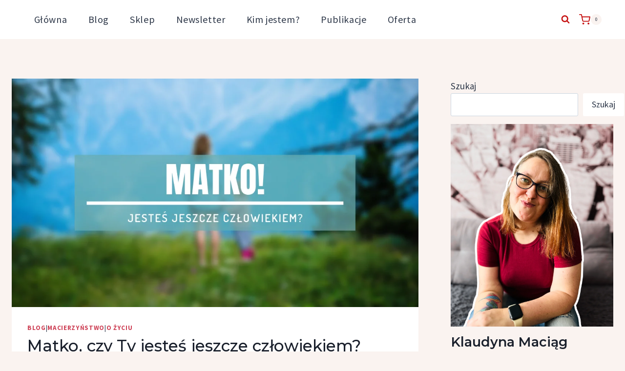

--- FILE ---
content_type: text/html; charset=UTF-8
request_url: https://klaudynamaciag.pl/2018/07/matka-nie-czlowiek/
body_size: 36967
content:
<!doctype html>
<html dir="ltr" lang="pl-PL" prefix="og: https://ogp.me/ns#" class="no-js" itemtype="https://schema.org/Blog" itemscope>
<head>
	<meta charset="UTF-8">
	<meta name="viewport" content="width=device-width, initial-scale=1, minimum-scale=1">
	<title>Matko, czy Ty jesteś jeszcze człowiekiem? - KlaudynaMaciag.pl</title>

		<!-- All in One SEO 4.9.3 - aioseo.com -->
	<meta name="description" content="Czy matka jest jeszcze człowiekiem czy już tylko matką? Charakterystyka prawdziwej matki, matki z supermocą, matki na 100%." />
	<meta name="robots" content="max-image-preview:large" />
	<meta name="author" content="Klaudyna Maciąg"/>
	<link rel="canonical" href="https://klaudynamaciag.pl/2018/07/matka-nie-czlowiek/" />
	<meta name="generator" content="All in One SEO (AIOSEO) 4.9.3" />
		<meta property="og:locale" content="pl_PL" />
		<meta property="og:site_name" content="KlaudynaMaciag.pl - Copywriting • Kreatywne pisanie • Biznes online • Samorozwój" />
		<meta property="og:type" content="article" />
		<meta property="og:title" content="Matko, czy Ty jesteś jeszcze człowiekiem? - KlaudynaMaciag.pl" />
		<meta property="og:description" content="Czy matka jest jeszcze człowiekiem czy już tylko matką? Charakterystyka prawdziwej matki, matki z supermocą, matki na 100%." />
		<meta property="og:url" content="https://klaudynamaciag.pl/2018/07/matka-nie-czlowiek/" />
		<meta property="og:image" content="https://klaudynamaciag.pl/wp-content/uploads/cropped-Klaudyna-portret-SMALL-RGB-1.jpeg" />
		<meta property="og:image:secure_url" content="https://klaudynamaciag.pl/wp-content/uploads/cropped-Klaudyna-portret-SMALL-RGB-1.jpeg" />
		<meta property="og:image:width" content="512" />
		<meta property="og:image:height" content="512" />
		<meta property="article:published_time" content="2018-07-08T15:57:28+00:00" />
		<meta property="article:modified_time" content="2019-04-05T13:43:03+00:00" />
		<meta property="article:publisher" content="https://www.facebook.com/Kreatywa" />
		<meta name="twitter:card" content="summary_large_image" />
		<meta name="twitter:site" content="@Futbolowa" />
		<meta name="twitter:title" content="Matko, czy Ty jesteś jeszcze człowiekiem? - KlaudynaMaciag.pl" />
		<meta name="twitter:description" content="Czy matka jest jeszcze człowiekiem czy już tylko matką? Charakterystyka prawdziwej matki, matki z supermocą, matki na 100%." />
		<meta name="twitter:creator" content="@Futbolowa" />
		<meta name="twitter:image" content="https://klaudynamaciag.pl/wp-content/uploads/cropped-Klaudyna-portret-SMALL-RGB-1.jpeg" />
		<script type="application/ld+json" class="aioseo-schema">
			{"@context":"https:\/\/schema.org","@graph":[{"@type":"BlogPosting","@id":"https:\/\/klaudynamaciag.pl\/2018\/07\/matka-nie-czlowiek\/#blogposting","name":"Matko, czy Ty jeste\u015b jeszcze cz\u0142owiekiem? - KlaudynaMaciag.pl","headline":"Matko, czy&nbsp;Ty&nbsp;jeste\u015b jeszcze cz\u0142owiekiem?","author":{"@id":"https:\/\/klaudynamaciag.pl\/author\/usrob\/#author"},"publisher":{"@id":"https:\/\/klaudynamaciag.pl\/#person"},"image":{"@type":"ImageObject","url":"https:\/\/klaudynamaciag.pl\/wp-content\/uploads\/matka-nie-cz\u0142owiek.png","width":1111,"height":602,"caption":"matka nie cz\u0142owiek"},"datePublished":"2018-07-08T17:57:28+02:00","dateModified":"2019-04-05T15:43:03+02:00","inLanguage":"pl-PL","commentCount":10,"mainEntityOfPage":{"@id":"https:\/\/klaudynamaciag.pl\/2018\/07\/matka-nie-czlowiek\/#webpage"},"isPartOf":{"@id":"https:\/\/klaudynamaciag.pl\/2018\/07\/matka-nie-czlowiek\/#webpage"},"articleSection":"Blog, Macierzy\u0144stwo, O \u017cyciu, Macierzy\u0144stwo, Mama i Dziecko, \u017byciowo"},{"@type":"BreadcrumbList","@id":"https:\/\/klaudynamaciag.pl\/2018\/07\/matka-nie-czlowiek\/#breadcrumblist","itemListElement":[{"@type":"ListItem","@id":"https:\/\/klaudynamaciag.pl#listItem","position":1,"name":"Home","item":"https:\/\/klaudynamaciag.pl","nextItem":{"@type":"ListItem","@id":"https:\/\/klaudynamaciag.pl\/category\/blog\/#listItem","name":"Blog"}},{"@type":"ListItem","@id":"https:\/\/klaudynamaciag.pl\/category\/blog\/#listItem","position":2,"name":"Blog","item":"https:\/\/klaudynamaciag.pl\/category\/blog\/","nextItem":{"@type":"ListItem","@id":"https:\/\/klaudynamaciag.pl\/2018\/07\/matka-nie-czlowiek\/#listItem","name":"Matko, czy&nbsp;Ty&nbsp;jeste\u015b jeszcze cz\u0142owiekiem?"},"previousItem":{"@type":"ListItem","@id":"https:\/\/klaudynamaciag.pl#listItem","name":"Home"}},{"@type":"ListItem","@id":"https:\/\/klaudynamaciag.pl\/2018\/07\/matka-nie-czlowiek\/#listItem","position":3,"name":"Matko, czy&nbsp;Ty&nbsp;jeste\u015b jeszcze cz\u0142owiekiem?","previousItem":{"@type":"ListItem","@id":"https:\/\/klaudynamaciag.pl\/category\/blog\/#listItem","name":"Blog"}}]},{"@type":"Person","@id":"https:\/\/klaudynamaciag.pl\/#person","name":"Klaudyna Maci\u0105g","image":{"@type":"ImageObject","@id":"https:\/\/klaudynamaciag.pl\/2018\/07\/matka-nie-czlowiek\/#personImage","url":"https:\/\/secure.gravatar.com\/avatar\/7642f6d0a44bdb330aaaf4608295cbc1e3aec7ca0577e5a5bbf0634db5a0030b?s=96&r=g","width":96,"height":96,"caption":"Klaudyna Maci\u0105g"}},{"@type":"Person","@id":"https:\/\/klaudynamaciag.pl\/author\/usrob\/#author","url":"https:\/\/klaudynamaciag.pl\/author\/usrob\/","name":"Klaudyna Maci\u0105g","image":{"@type":"ImageObject","@id":"https:\/\/klaudynamaciag.pl\/2018\/07\/matka-nie-czlowiek\/#authorImage","url":"https:\/\/secure.gravatar.com\/avatar\/7642f6d0a44bdb330aaaf4608295cbc1e3aec7ca0577e5a5bbf0634db5a0030b?s=96&r=g","width":96,"height":96,"caption":"Klaudyna Maci\u0105g"}},{"@type":"WebPage","@id":"https:\/\/klaudynamaciag.pl\/2018\/07\/matka-nie-czlowiek\/#webpage","url":"https:\/\/klaudynamaciag.pl\/2018\/07\/matka-nie-czlowiek\/","name":"Matko, czy Ty jeste\u015b jeszcze cz\u0142owiekiem? - KlaudynaMaciag.pl","description":"Czy matka jest jeszcze cz\u0142owiekiem czy ju\u017c tylko matk\u0105? Charakterystyka prawdziwej matki, matki z supermoc\u0105, matki na 100%.","inLanguage":"pl-PL","isPartOf":{"@id":"https:\/\/klaudynamaciag.pl\/#website"},"breadcrumb":{"@id":"https:\/\/klaudynamaciag.pl\/2018\/07\/matka-nie-czlowiek\/#breadcrumblist"},"author":{"@id":"https:\/\/klaudynamaciag.pl\/author\/usrob\/#author"},"creator":{"@id":"https:\/\/klaudynamaciag.pl\/author\/usrob\/#author"},"image":{"@type":"ImageObject","url":"https:\/\/klaudynamaciag.pl\/wp-content\/uploads\/matka-nie-cz\u0142owiek.png","@id":"https:\/\/klaudynamaciag.pl\/2018\/07\/matka-nie-czlowiek\/#mainImage","width":1111,"height":602,"caption":"matka nie cz\u0142owiek"},"primaryImageOfPage":{"@id":"https:\/\/klaudynamaciag.pl\/2018\/07\/matka-nie-czlowiek\/#mainImage"},"datePublished":"2018-07-08T17:57:28+02:00","dateModified":"2019-04-05T15:43:03+02:00"},{"@type":"WebSite","@id":"https:\/\/klaudynamaciag.pl\/#website","url":"https:\/\/klaudynamaciag.pl\/","name":"Klaudyna Maci\u0105g \ud83d\udcdd Copywriting \u2022 Kreatywne pisanie \u2022 Samorozw\u00f3j","description":"Copywriting \u2022 Kreatywne pisanie \u2022 Biznes online \u2022 Samorozw\u00f3j","inLanguage":"pl-PL","publisher":{"@id":"https:\/\/klaudynamaciag.pl\/#person"}}]}
		</script>
		<!-- All in One SEO -->

<script id="cookieyes" type="text/javascript" src="https://cdn-cookieyes.com/client_data/8403798790397fddb1cd110c/script.js"></script>
<!-- Google Tag Manager for WordPress by gtm4wp.com -->
<script data-cfasync="false" data-pagespeed-no-defer>
	var gtm4wp_datalayer_name = "dataLayer";
	var dataLayer = dataLayer || [];
</script>
<!-- End Google Tag Manager for WordPress by gtm4wp.com --><script type='application/javascript'  id='pys-version-script'>console.log('PixelYourSite Free version 11.1.5.2');</script>
<link rel="alternate" type="application/rss+xml" title="KlaudynaMaciag.pl &raquo; Kanał z wpisami" href="https://klaudynamaciag.pl/feed/" />
<link rel="alternate" type="application/rss+xml" title="KlaudynaMaciag.pl &raquo; Kanał z komentarzami" href="https://klaudynamaciag.pl/comments/feed/" />
			<script>document.documentElement.classList.remove( 'no-js' );</script>
			<link rel="alternate" type="application/rss+xml" title="KlaudynaMaciag.pl &raquo; Matko, czy&nbsp;Ty&nbsp;jesteś jeszcze człowiekiem? Kanał z komentarzami" href="https://klaudynamaciag.pl/2018/07/matka-nie-czlowiek/feed/" />
<link rel="alternate" title="oEmbed (JSON)" type="application/json+oembed" href="https://klaudynamaciag.pl/wp-json/oembed/1.0/embed?url=https%3A%2F%2Fklaudynamaciag.pl%2F2018%2F07%2Fmatka-nie-czlowiek%2F" />
<link rel="alternate" title="oEmbed (XML)" type="text/xml+oembed" href="https://klaudynamaciag.pl/wp-json/oembed/1.0/embed?url=https%3A%2F%2Fklaudynamaciag.pl%2F2018%2F07%2Fmatka-nie-czlowiek%2F&#038;format=xml" />
<style id='wp-img-auto-sizes-contain-inline-css'>
img:is([sizes=auto i],[sizes^="auto," i]){contain-intrinsic-size:3000px 1500px}
/*# sourceURL=wp-img-auto-sizes-contain-inline-css */
</style>
<style id='wp-emoji-styles-inline-css'>

	img.wp-smiley, img.emoji {
		display: inline !important;
		border: none !important;
		box-shadow: none !important;
		height: 1em !important;
		width: 1em !important;
		margin: 0 0.07em !important;
		vertical-align: -0.1em !important;
		background: none !important;
		padding: 0 !important;
	}
/*# sourceURL=wp-emoji-styles-inline-css */
</style>
<style id='wp-block-library-inline-css'>
:root{--wp-block-synced-color:#7a00df;--wp-block-synced-color--rgb:122,0,223;--wp-bound-block-color:var(--wp-block-synced-color);--wp-editor-canvas-background:#ddd;--wp-admin-theme-color:#007cba;--wp-admin-theme-color--rgb:0,124,186;--wp-admin-theme-color-darker-10:#006ba1;--wp-admin-theme-color-darker-10--rgb:0,107,160.5;--wp-admin-theme-color-darker-20:#005a87;--wp-admin-theme-color-darker-20--rgb:0,90,135;--wp-admin-border-width-focus:2px}@media (min-resolution:192dpi){:root{--wp-admin-border-width-focus:1.5px}}.wp-element-button{cursor:pointer}:root .has-very-light-gray-background-color{background-color:#eee}:root .has-very-dark-gray-background-color{background-color:#313131}:root .has-very-light-gray-color{color:#eee}:root .has-very-dark-gray-color{color:#313131}:root .has-vivid-green-cyan-to-vivid-cyan-blue-gradient-background{background:linear-gradient(135deg,#00d084,#0693e3)}:root .has-purple-crush-gradient-background{background:linear-gradient(135deg,#34e2e4,#4721fb 50%,#ab1dfe)}:root .has-hazy-dawn-gradient-background{background:linear-gradient(135deg,#faaca8,#dad0ec)}:root .has-subdued-olive-gradient-background{background:linear-gradient(135deg,#fafae1,#67a671)}:root .has-atomic-cream-gradient-background{background:linear-gradient(135deg,#fdd79a,#004a59)}:root .has-nightshade-gradient-background{background:linear-gradient(135deg,#330968,#31cdcf)}:root .has-midnight-gradient-background{background:linear-gradient(135deg,#020381,#2874fc)}:root{--wp--preset--font-size--normal:16px;--wp--preset--font-size--huge:42px}.has-regular-font-size{font-size:1em}.has-larger-font-size{font-size:2.625em}.has-normal-font-size{font-size:var(--wp--preset--font-size--normal)}.has-huge-font-size{font-size:var(--wp--preset--font-size--huge)}.has-text-align-center{text-align:center}.has-text-align-left{text-align:left}.has-text-align-right{text-align:right}.has-fit-text{white-space:nowrap!important}#end-resizable-editor-section{display:none}.aligncenter{clear:both}.items-justified-left{justify-content:flex-start}.items-justified-center{justify-content:center}.items-justified-right{justify-content:flex-end}.items-justified-space-between{justify-content:space-between}.screen-reader-text{border:0;clip-path:inset(50%);height:1px;margin:-1px;overflow:hidden;padding:0;position:absolute;width:1px;word-wrap:normal!important}.screen-reader-text:focus{background-color:#ddd;clip-path:none;color:#444;display:block;font-size:1em;height:auto;left:5px;line-height:normal;padding:15px 23px 14px;text-decoration:none;top:5px;width:auto;z-index:100000}html :where(.has-border-color){border-style:solid}html :where([style*=border-top-color]){border-top-style:solid}html :where([style*=border-right-color]){border-right-style:solid}html :where([style*=border-bottom-color]){border-bottom-style:solid}html :where([style*=border-left-color]){border-left-style:solid}html :where([style*=border-width]){border-style:solid}html :where([style*=border-top-width]){border-top-style:solid}html :where([style*=border-right-width]){border-right-style:solid}html :where([style*=border-bottom-width]){border-bottom-style:solid}html :where([style*=border-left-width]){border-left-style:solid}html :where(img[class*=wp-image-]){height:auto;max-width:100%}:where(figure){margin:0 0 1em}html :where(.is-position-sticky){--wp-admin--admin-bar--position-offset:var(--wp-admin--admin-bar--height,0px)}@media screen and (max-width:600px){html :where(.is-position-sticky){--wp-admin--admin-bar--position-offset:0px}}

/*# sourceURL=wp-block-library-inline-css */
</style><style id='wp-block-heading-inline-css'>
h1:where(.wp-block-heading).has-background,h2:where(.wp-block-heading).has-background,h3:where(.wp-block-heading).has-background,h4:where(.wp-block-heading).has-background,h5:where(.wp-block-heading).has-background,h6:where(.wp-block-heading).has-background{padding:1.25em 2.375em}h1.has-text-align-left[style*=writing-mode]:where([style*=vertical-lr]),h1.has-text-align-right[style*=writing-mode]:where([style*=vertical-rl]),h2.has-text-align-left[style*=writing-mode]:where([style*=vertical-lr]),h2.has-text-align-right[style*=writing-mode]:where([style*=vertical-rl]),h3.has-text-align-left[style*=writing-mode]:where([style*=vertical-lr]),h3.has-text-align-right[style*=writing-mode]:where([style*=vertical-rl]),h4.has-text-align-left[style*=writing-mode]:where([style*=vertical-lr]),h4.has-text-align-right[style*=writing-mode]:where([style*=vertical-rl]),h5.has-text-align-left[style*=writing-mode]:where([style*=vertical-lr]),h5.has-text-align-right[style*=writing-mode]:where([style*=vertical-rl]),h6.has-text-align-left[style*=writing-mode]:where([style*=vertical-lr]),h6.has-text-align-right[style*=writing-mode]:where([style*=vertical-rl]){rotate:180deg}
/*# sourceURL=https://klaudynamaciag.pl/wp-includes/blocks/heading/style.min.css */
</style>
<style id='wp-block-image-inline-css'>
.wp-block-image>a,.wp-block-image>figure>a{display:inline-block}.wp-block-image img{box-sizing:border-box;height:auto;max-width:100%;vertical-align:bottom}@media not (prefers-reduced-motion){.wp-block-image img.hide{visibility:hidden}.wp-block-image img.show{animation:show-content-image .4s}}.wp-block-image[style*=border-radius] img,.wp-block-image[style*=border-radius]>a{border-radius:inherit}.wp-block-image.has-custom-border img{box-sizing:border-box}.wp-block-image.aligncenter{text-align:center}.wp-block-image.alignfull>a,.wp-block-image.alignwide>a{width:100%}.wp-block-image.alignfull img,.wp-block-image.alignwide img{height:auto;width:100%}.wp-block-image .aligncenter,.wp-block-image .alignleft,.wp-block-image .alignright,.wp-block-image.aligncenter,.wp-block-image.alignleft,.wp-block-image.alignright{display:table}.wp-block-image .aligncenter>figcaption,.wp-block-image .alignleft>figcaption,.wp-block-image .alignright>figcaption,.wp-block-image.aligncenter>figcaption,.wp-block-image.alignleft>figcaption,.wp-block-image.alignright>figcaption{caption-side:bottom;display:table-caption}.wp-block-image .alignleft{float:left;margin:.5em 1em .5em 0}.wp-block-image .alignright{float:right;margin:.5em 0 .5em 1em}.wp-block-image .aligncenter{margin-left:auto;margin-right:auto}.wp-block-image :where(figcaption){margin-bottom:1em;margin-top:.5em}.wp-block-image.is-style-circle-mask img{border-radius:9999px}@supports ((-webkit-mask-image:none) or (mask-image:none)) or (-webkit-mask-image:none){.wp-block-image.is-style-circle-mask img{border-radius:0;-webkit-mask-image:url('data:image/svg+xml;utf8,<svg viewBox="0 0 100 100" xmlns="http://www.w3.org/2000/svg"><circle cx="50" cy="50" r="50"/></svg>');mask-image:url('data:image/svg+xml;utf8,<svg viewBox="0 0 100 100" xmlns="http://www.w3.org/2000/svg"><circle cx="50" cy="50" r="50"/></svg>');mask-mode:alpha;-webkit-mask-position:center;mask-position:center;-webkit-mask-repeat:no-repeat;mask-repeat:no-repeat;-webkit-mask-size:contain;mask-size:contain}}:root :where(.wp-block-image.is-style-rounded img,.wp-block-image .is-style-rounded img){border-radius:9999px}.wp-block-image figure{margin:0}.wp-lightbox-container{display:flex;flex-direction:column;position:relative}.wp-lightbox-container img{cursor:zoom-in}.wp-lightbox-container img:hover+button{opacity:1}.wp-lightbox-container button{align-items:center;backdrop-filter:blur(16px) saturate(180%);background-color:#5a5a5a40;border:none;border-radius:4px;cursor:zoom-in;display:flex;height:20px;justify-content:center;opacity:0;padding:0;position:absolute;right:16px;text-align:center;top:16px;width:20px;z-index:100}@media not (prefers-reduced-motion){.wp-lightbox-container button{transition:opacity .2s ease}}.wp-lightbox-container button:focus-visible{outline:3px auto #5a5a5a40;outline:3px auto -webkit-focus-ring-color;outline-offset:3px}.wp-lightbox-container button:hover{cursor:pointer;opacity:1}.wp-lightbox-container button:focus{opacity:1}.wp-lightbox-container button:focus,.wp-lightbox-container button:hover,.wp-lightbox-container button:not(:hover):not(:active):not(.has-background){background-color:#5a5a5a40;border:none}.wp-lightbox-overlay{box-sizing:border-box;cursor:zoom-out;height:100vh;left:0;overflow:hidden;position:fixed;top:0;visibility:hidden;width:100%;z-index:100000}.wp-lightbox-overlay .close-button{align-items:center;cursor:pointer;display:flex;justify-content:center;min-height:40px;min-width:40px;padding:0;position:absolute;right:calc(env(safe-area-inset-right) + 16px);top:calc(env(safe-area-inset-top) + 16px);z-index:5000000}.wp-lightbox-overlay .close-button:focus,.wp-lightbox-overlay .close-button:hover,.wp-lightbox-overlay .close-button:not(:hover):not(:active):not(.has-background){background:none;border:none}.wp-lightbox-overlay .lightbox-image-container{height:var(--wp--lightbox-container-height);left:50%;overflow:hidden;position:absolute;top:50%;transform:translate(-50%,-50%);transform-origin:top left;width:var(--wp--lightbox-container-width);z-index:9999999999}.wp-lightbox-overlay .wp-block-image{align-items:center;box-sizing:border-box;display:flex;height:100%;justify-content:center;margin:0;position:relative;transform-origin:0 0;width:100%;z-index:3000000}.wp-lightbox-overlay .wp-block-image img{height:var(--wp--lightbox-image-height);min-height:var(--wp--lightbox-image-height);min-width:var(--wp--lightbox-image-width);width:var(--wp--lightbox-image-width)}.wp-lightbox-overlay .wp-block-image figcaption{display:none}.wp-lightbox-overlay button{background:none;border:none}.wp-lightbox-overlay .scrim{background-color:#fff;height:100%;opacity:.9;position:absolute;width:100%;z-index:2000000}.wp-lightbox-overlay.active{visibility:visible}@media not (prefers-reduced-motion){.wp-lightbox-overlay.active{animation:turn-on-visibility .25s both}.wp-lightbox-overlay.active img{animation:turn-on-visibility .35s both}.wp-lightbox-overlay.show-closing-animation:not(.active){animation:turn-off-visibility .35s both}.wp-lightbox-overlay.show-closing-animation:not(.active) img{animation:turn-off-visibility .25s both}.wp-lightbox-overlay.zoom.active{animation:none;opacity:1;visibility:visible}.wp-lightbox-overlay.zoom.active .lightbox-image-container{animation:lightbox-zoom-in .4s}.wp-lightbox-overlay.zoom.active .lightbox-image-container img{animation:none}.wp-lightbox-overlay.zoom.active .scrim{animation:turn-on-visibility .4s forwards}.wp-lightbox-overlay.zoom.show-closing-animation:not(.active){animation:none}.wp-lightbox-overlay.zoom.show-closing-animation:not(.active) .lightbox-image-container{animation:lightbox-zoom-out .4s}.wp-lightbox-overlay.zoom.show-closing-animation:not(.active) .lightbox-image-container img{animation:none}.wp-lightbox-overlay.zoom.show-closing-animation:not(.active) .scrim{animation:turn-off-visibility .4s forwards}}@keyframes show-content-image{0%{visibility:hidden}99%{visibility:hidden}to{visibility:visible}}@keyframes turn-on-visibility{0%{opacity:0}to{opacity:1}}@keyframes turn-off-visibility{0%{opacity:1;visibility:visible}99%{opacity:0;visibility:visible}to{opacity:0;visibility:hidden}}@keyframes lightbox-zoom-in{0%{transform:translate(calc((-100vw + var(--wp--lightbox-scrollbar-width))/2 + var(--wp--lightbox-initial-left-position)),calc(-50vh + var(--wp--lightbox-initial-top-position))) scale(var(--wp--lightbox-scale))}to{transform:translate(-50%,-50%) scale(1)}}@keyframes lightbox-zoom-out{0%{transform:translate(-50%,-50%) scale(1);visibility:visible}99%{visibility:visible}to{transform:translate(calc((-100vw + var(--wp--lightbox-scrollbar-width))/2 + var(--wp--lightbox-initial-left-position)),calc(-50vh + var(--wp--lightbox-initial-top-position))) scale(var(--wp--lightbox-scale));visibility:hidden}}
/*# sourceURL=https://klaudynamaciag.pl/wp-includes/blocks/image/style.min.css */
</style>
<style id='wp-block-list-inline-css'>
ol,ul{box-sizing:border-box}:root :where(.wp-block-list.has-background){padding:1.25em 2.375em}
/*# sourceURL=https://klaudynamaciag.pl/wp-includes/blocks/list/style.min.css */
</style>
<style id='wp-block-search-inline-css'>
.wp-block-search__button{margin-left:10px;word-break:normal}.wp-block-search__button.has-icon{line-height:0}.wp-block-search__button svg{height:1.25em;min-height:24px;min-width:24px;width:1.25em;fill:currentColor;vertical-align:text-bottom}:where(.wp-block-search__button){border:1px solid #ccc;padding:6px 10px}.wp-block-search__inside-wrapper{display:flex;flex:auto;flex-wrap:nowrap;max-width:100%}.wp-block-search__label{width:100%}.wp-block-search.wp-block-search__button-only .wp-block-search__button{box-sizing:border-box;display:flex;flex-shrink:0;justify-content:center;margin-left:0;max-width:100%}.wp-block-search.wp-block-search__button-only .wp-block-search__inside-wrapper{min-width:0!important;transition-property:width}.wp-block-search.wp-block-search__button-only .wp-block-search__input{flex-basis:100%;transition-duration:.3s}.wp-block-search.wp-block-search__button-only.wp-block-search__searchfield-hidden,.wp-block-search.wp-block-search__button-only.wp-block-search__searchfield-hidden .wp-block-search__inside-wrapper{overflow:hidden}.wp-block-search.wp-block-search__button-only.wp-block-search__searchfield-hidden .wp-block-search__input{border-left-width:0!important;border-right-width:0!important;flex-basis:0;flex-grow:0;margin:0;min-width:0!important;padding-left:0!important;padding-right:0!important;width:0!important}:where(.wp-block-search__input){appearance:none;border:1px solid #949494;flex-grow:1;font-family:inherit;font-size:inherit;font-style:inherit;font-weight:inherit;letter-spacing:inherit;line-height:inherit;margin-left:0;margin-right:0;min-width:3rem;padding:8px;text-decoration:unset!important;text-transform:inherit}:where(.wp-block-search__button-inside .wp-block-search__inside-wrapper){background-color:#fff;border:1px solid #949494;box-sizing:border-box;padding:4px}:where(.wp-block-search__button-inside .wp-block-search__inside-wrapper) .wp-block-search__input{border:none;border-radius:0;padding:0 4px}:where(.wp-block-search__button-inside .wp-block-search__inside-wrapper) .wp-block-search__input:focus{outline:none}:where(.wp-block-search__button-inside .wp-block-search__inside-wrapper) :where(.wp-block-search__button){padding:4px 8px}.wp-block-search.aligncenter .wp-block-search__inside-wrapper{margin:auto}.wp-block[data-align=right] .wp-block-search.wp-block-search__button-only .wp-block-search__inside-wrapper{float:right}
/*# sourceURL=https://klaudynamaciag.pl/wp-includes/blocks/search/style.min.css */
</style>
<style id='wp-block-paragraph-inline-css'>
.is-small-text{font-size:.875em}.is-regular-text{font-size:1em}.is-large-text{font-size:2.25em}.is-larger-text{font-size:3em}.has-drop-cap:not(:focus):first-letter{float:left;font-size:8.4em;font-style:normal;font-weight:100;line-height:.68;margin:.05em .1em 0 0;text-transform:uppercase}body.rtl .has-drop-cap:not(:focus):first-letter{float:none;margin-left:.1em}p.has-drop-cap.has-background{overflow:hidden}:root :where(p.has-background){padding:1.25em 2.375em}:where(p.has-text-color:not(.has-link-color)) a{color:inherit}p.has-text-align-left[style*="writing-mode:vertical-lr"],p.has-text-align-right[style*="writing-mode:vertical-rl"]{rotate:180deg}
/*# sourceURL=https://klaudynamaciag.pl/wp-includes/blocks/paragraph/style.min.css */
</style>
<link rel='stylesheet' id='wc-blocks-style-css' href='https://klaudynamaciag.pl/wp-content/plugins/woocommerce/assets/client/blocks/wc-blocks.css?ver=wc-10.4.3' media='all' />
<style id='global-styles-inline-css'>
:root{--wp--preset--aspect-ratio--square: 1;--wp--preset--aspect-ratio--4-3: 4/3;--wp--preset--aspect-ratio--3-4: 3/4;--wp--preset--aspect-ratio--3-2: 3/2;--wp--preset--aspect-ratio--2-3: 2/3;--wp--preset--aspect-ratio--16-9: 16/9;--wp--preset--aspect-ratio--9-16: 9/16;--wp--preset--color--black: #000000;--wp--preset--color--cyan-bluish-gray: #abb8c3;--wp--preset--color--white: #ffffff;--wp--preset--color--pale-pink: #f78da7;--wp--preset--color--vivid-red: #cf2e2e;--wp--preset--color--luminous-vivid-orange: #ff6900;--wp--preset--color--luminous-vivid-amber: #fcb900;--wp--preset--color--light-green-cyan: #7bdcb5;--wp--preset--color--vivid-green-cyan: #00d084;--wp--preset--color--pale-cyan-blue: #8ed1fc;--wp--preset--color--vivid-cyan-blue: #0693e3;--wp--preset--color--vivid-purple: #9b51e0;--wp--preset--color--theme-palette-1: var(--global-palette1);--wp--preset--color--theme-palette-2: var(--global-palette2);--wp--preset--color--theme-palette-3: var(--global-palette3);--wp--preset--color--theme-palette-4: var(--global-palette4);--wp--preset--color--theme-palette-5: var(--global-palette5);--wp--preset--color--theme-palette-6: var(--global-palette6);--wp--preset--color--theme-palette-7: var(--global-palette7);--wp--preset--color--theme-palette-8: var(--global-palette8);--wp--preset--color--theme-palette-9: var(--global-palette9);--wp--preset--color--theme-palette-10: var(--global-palette10);--wp--preset--color--theme-palette-11: var(--global-palette11);--wp--preset--color--theme-palette-12: var(--global-palette12);--wp--preset--color--theme-palette-13: var(--global-palette13);--wp--preset--color--theme-palette-14: var(--global-palette14);--wp--preset--color--theme-palette-15: var(--global-palette15);--wp--preset--gradient--vivid-cyan-blue-to-vivid-purple: linear-gradient(135deg,rgb(6,147,227) 0%,rgb(155,81,224) 100%);--wp--preset--gradient--light-green-cyan-to-vivid-green-cyan: linear-gradient(135deg,rgb(122,220,180) 0%,rgb(0,208,130) 100%);--wp--preset--gradient--luminous-vivid-amber-to-luminous-vivid-orange: linear-gradient(135deg,rgb(252,185,0) 0%,rgb(255,105,0) 100%);--wp--preset--gradient--luminous-vivid-orange-to-vivid-red: linear-gradient(135deg,rgb(255,105,0) 0%,rgb(207,46,46) 100%);--wp--preset--gradient--very-light-gray-to-cyan-bluish-gray: linear-gradient(135deg,rgb(238,238,238) 0%,rgb(169,184,195) 100%);--wp--preset--gradient--cool-to-warm-spectrum: linear-gradient(135deg,rgb(74,234,220) 0%,rgb(151,120,209) 20%,rgb(207,42,186) 40%,rgb(238,44,130) 60%,rgb(251,105,98) 80%,rgb(254,248,76) 100%);--wp--preset--gradient--blush-light-purple: linear-gradient(135deg,rgb(255,206,236) 0%,rgb(152,150,240) 100%);--wp--preset--gradient--blush-bordeaux: linear-gradient(135deg,rgb(254,205,165) 0%,rgb(254,45,45) 50%,rgb(107,0,62) 100%);--wp--preset--gradient--luminous-dusk: linear-gradient(135deg,rgb(255,203,112) 0%,rgb(199,81,192) 50%,rgb(65,88,208) 100%);--wp--preset--gradient--pale-ocean: linear-gradient(135deg,rgb(255,245,203) 0%,rgb(182,227,212) 50%,rgb(51,167,181) 100%);--wp--preset--gradient--electric-grass: linear-gradient(135deg,rgb(202,248,128) 0%,rgb(113,206,126) 100%);--wp--preset--gradient--midnight: linear-gradient(135deg,rgb(2,3,129) 0%,rgb(40,116,252) 100%);--wp--preset--font-size--small: var(--global-font-size-small);--wp--preset--font-size--medium: var(--global-font-size-medium);--wp--preset--font-size--large: var(--global-font-size-large);--wp--preset--font-size--x-large: 42px;--wp--preset--font-size--larger: var(--global-font-size-larger);--wp--preset--font-size--xxlarge: var(--global-font-size-xxlarge);--wp--preset--spacing--20: 0.44rem;--wp--preset--spacing--30: 0.67rem;--wp--preset--spacing--40: 1rem;--wp--preset--spacing--50: 1.5rem;--wp--preset--spacing--60: 2.25rem;--wp--preset--spacing--70: 3.38rem;--wp--preset--spacing--80: 5.06rem;--wp--preset--shadow--natural: 6px 6px 9px rgba(0, 0, 0, 0.2);--wp--preset--shadow--deep: 12px 12px 50px rgba(0, 0, 0, 0.4);--wp--preset--shadow--sharp: 6px 6px 0px rgba(0, 0, 0, 0.2);--wp--preset--shadow--outlined: 6px 6px 0px -3px rgb(255, 255, 255), 6px 6px rgb(0, 0, 0);--wp--preset--shadow--crisp: 6px 6px 0px rgb(0, 0, 0);}:where(.is-layout-flex){gap: 0.5em;}:where(.is-layout-grid){gap: 0.5em;}body .is-layout-flex{display: flex;}.is-layout-flex{flex-wrap: wrap;align-items: center;}.is-layout-flex > :is(*, div){margin: 0;}body .is-layout-grid{display: grid;}.is-layout-grid > :is(*, div){margin: 0;}:where(.wp-block-columns.is-layout-flex){gap: 2em;}:where(.wp-block-columns.is-layout-grid){gap: 2em;}:where(.wp-block-post-template.is-layout-flex){gap: 1.25em;}:where(.wp-block-post-template.is-layout-grid){gap: 1.25em;}.has-black-color{color: var(--wp--preset--color--black) !important;}.has-cyan-bluish-gray-color{color: var(--wp--preset--color--cyan-bluish-gray) !important;}.has-white-color{color: var(--wp--preset--color--white) !important;}.has-pale-pink-color{color: var(--wp--preset--color--pale-pink) !important;}.has-vivid-red-color{color: var(--wp--preset--color--vivid-red) !important;}.has-luminous-vivid-orange-color{color: var(--wp--preset--color--luminous-vivid-orange) !important;}.has-luminous-vivid-amber-color{color: var(--wp--preset--color--luminous-vivid-amber) !important;}.has-light-green-cyan-color{color: var(--wp--preset--color--light-green-cyan) !important;}.has-vivid-green-cyan-color{color: var(--wp--preset--color--vivid-green-cyan) !important;}.has-pale-cyan-blue-color{color: var(--wp--preset--color--pale-cyan-blue) !important;}.has-vivid-cyan-blue-color{color: var(--wp--preset--color--vivid-cyan-blue) !important;}.has-vivid-purple-color{color: var(--wp--preset--color--vivid-purple) !important;}.has-black-background-color{background-color: var(--wp--preset--color--black) !important;}.has-cyan-bluish-gray-background-color{background-color: var(--wp--preset--color--cyan-bluish-gray) !important;}.has-white-background-color{background-color: var(--wp--preset--color--white) !important;}.has-pale-pink-background-color{background-color: var(--wp--preset--color--pale-pink) !important;}.has-vivid-red-background-color{background-color: var(--wp--preset--color--vivid-red) !important;}.has-luminous-vivid-orange-background-color{background-color: var(--wp--preset--color--luminous-vivid-orange) !important;}.has-luminous-vivid-amber-background-color{background-color: var(--wp--preset--color--luminous-vivid-amber) !important;}.has-light-green-cyan-background-color{background-color: var(--wp--preset--color--light-green-cyan) !important;}.has-vivid-green-cyan-background-color{background-color: var(--wp--preset--color--vivid-green-cyan) !important;}.has-pale-cyan-blue-background-color{background-color: var(--wp--preset--color--pale-cyan-blue) !important;}.has-vivid-cyan-blue-background-color{background-color: var(--wp--preset--color--vivid-cyan-blue) !important;}.has-vivid-purple-background-color{background-color: var(--wp--preset--color--vivid-purple) !important;}.has-black-border-color{border-color: var(--wp--preset--color--black) !important;}.has-cyan-bluish-gray-border-color{border-color: var(--wp--preset--color--cyan-bluish-gray) !important;}.has-white-border-color{border-color: var(--wp--preset--color--white) !important;}.has-pale-pink-border-color{border-color: var(--wp--preset--color--pale-pink) !important;}.has-vivid-red-border-color{border-color: var(--wp--preset--color--vivid-red) !important;}.has-luminous-vivid-orange-border-color{border-color: var(--wp--preset--color--luminous-vivid-orange) !important;}.has-luminous-vivid-amber-border-color{border-color: var(--wp--preset--color--luminous-vivid-amber) !important;}.has-light-green-cyan-border-color{border-color: var(--wp--preset--color--light-green-cyan) !important;}.has-vivid-green-cyan-border-color{border-color: var(--wp--preset--color--vivid-green-cyan) !important;}.has-pale-cyan-blue-border-color{border-color: var(--wp--preset--color--pale-cyan-blue) !important;}.has-vivid-cyan-blue-border-color{border-color: var(--wp--preset--color--vivid-cyan-blue) !important;}.has-vivid-purple-border-color{border-color: var(--wp--preset--color--vivid-purple) !important;}.has-vivid-cyan-blue-to-vivid-purple-gradient-background{background: var(--wp--preset--gradient--vivid-cyan-blue-to-vivid-purple) !important;}.has-light-green-cyan-to-vivid-green-cyan-gradient-background{background: var(--wp--preset--gradient--light-green-cyan-to-vivid-green-cyan) !important;}.has-luminous-vivid-amber-to-luminous-vivid-orange-gradient-background{background: var(--wp--preset--gradient--luminous-vivid-amber-to-luminous-vivid-orange) !important;}.has-luminous-vivid-orange-to-vivid-red-gradient-background{background: var(--wp--preset--gradient--luminous-vivid-orange-to-vivid-red) !important;}.has-very-light-gray-to-cyan-bluish-gray-gradient-background{background: var(--wp--preset--gradient--very-light-gray-to-cyan-bluish-gray) !important;}.has-cool-to-warm-spectrum-gradient-background{background: var(--wp--preset--gradient--cool-to-warm-spectrum) !important;}.has-blush-light-purple-gradient-background{background: var(--wp--preset--gradient--blush-light-purple) !important;}.has-blush-bordeaux-gradient-background{background: var(--wp--preset--gradient--blush-bordeaux) !important;}.has-luminous-dusk-gradient-background{background: var(--wp--preset--gradient--luminous-dusk) !important;}.has-pale-ocean-gradient-background{background: var(--wp--preset--gradient--pale-ocean) !important;}.has-electric-grass-gradient-background{background: var(--wp--preset--gradient--electric-grass) !important;}.has-midnight-gradient-background{background: var(--wp--preset--gradient--midnight) !important;}.has-small-font-size{font-size: var(--wp--preset--font-size--small) !important;}.has-medium-font-size{font-size: var(--wp--preset--font-size--medium) !important;}.has-large-font-size{font-size: var(--wp--preset--font-size--large) !important;}.has-x-large-font-size{font-size: var(--wp--preset--font-size--x-large) !important;}
/*# sourceURL=global-styles-inline-css */
</style>

<style id='classic-theme-styles-inline-css'>
/*! This file is auto-generated */
.wp-block-button__link{color:#fff;background-color:#32373c;border-radius:9999px;box-shadow:none;text-decoration:none;padding:calc(.667em + 2px) calc(1.333em + 2px);font-size:1.125em}.wp-block-file__button{background:#32373c;color:#fff;text-decoration:none}
/*# sourceURL=/wp-includes/css/classic-themes.min.css */
</style>
<style id='woocommerce-inline-inline-css'>
.woocommerce form .form-row .required { visibility: visible; }
/*# sourceURL=woocommerce-inline-inline-css */
</style>
<link rel='stylesheet' id='kadence-global-css' href='https://klaudynamaciag.pl/wp-content/themes/kadence/assets/css/global.min.css?ver=1.4.2' media='all' />
<style id='kadence-global-inline-css'>
/* Kadence Base CSS */
:root{--global-palette1:#3182CE;--global-palette2:#2B6CB0;--global-palette3:#1A202C;--global-palette4:#2D3748;--global-palette5:#4A5568;--global-palette6:#718096;--global-palette7:#faf3f0;--global-palette8:#faf3f0;--global-palette9:#ffffff;--global-palette10:oklch(from var(--global-palette1) calc(l + 0.10 * (1 - l)) calc(c * 1.00) calc(h + 180) / 100%);--global-palette11:#13612e;--global-palette12:#1159af;--global-palette13:#b82105;--global-palette14:#f7630c;--global-palette15:#f5a524;--global-palette9rgb:255, 255, 255;--global-palette-highlight:#ce4257;--global-palette-highlight-alt:#ce4257;--global-palette-highlight-alt2:var(--global-palette9);--global-palette-btn-bg:#ffb60a;--global-palette-btn-bg-hover:#ffb60a;--global-palette-btn:#ffffff;--global-palette-btn-hover:#ffffff;--global-palette-btn-sec-bg:var(--global-palette7);--global-palette-btn-sec-bg-hover:var(--global-palette2);--global-palette-btn-sec:var(--global-palette3);--global-palette-btn-sec-hover:var(--global-palette9);--global-body-font-family:'Source Sans Pro', sans-serif;--global-heading-font-family:Montserrat, serif;--global-primary-nav-font-family:var(--global-body-font-family, inherit);--global-fallback-font:sans-serif;--global-display-fallback-font:sans-serif;--global-content-width:1498px;--global-content-wide-width:calc(1498px + 230px);--global-content-narrow-width:842px;--global-content-edge-padding:1.5rem;--global-content-boxed-padding:2rem;--global-calc-content-width:calc(1498px - var(--global-content-edge-padding) - var(--global-content-edge-padding) );--wp--style--global--content-size:var(--global-calc-content-width);}.wp-site-blocks{--global-vw:calc( 100vw - ( 0.5 * var(--scrollbar-offset)));}body{background:var(--global-palette8);}body, input, select, optgroup, textarea{font-style:normal;font-weight:normal;font-size:19px;line-height:1.6;font-family:var(--global-body-font-family);color:var(--global-palette4);}.content-bg, body.content-style-unboxed .site{background:var(--global-palette9);}h1,h2,h3,h4,h5,h6{font-family:var(--global-heading-font-family);}h1{font-style:normal;font-weight:500;font-size:33px;line-height:1.2;color:var(--global-palette3);}h2{font-style:normal;font-weight:600;font-size:27px;line-height:1.2;color:var(--global-palette3);}h3{font-style:normal;font-weight:normal;font-size:25px;line-height:1.2;color:var(--global-palette3);}h4{font-style:normal;font-weight:normal;font-size:23px;line-height:1.2;color:var(--global-palette3);}h5{font-style:normal;font-weight:normal;font-size:21px;line-height:1.2;color:var(--global-palette3);}h6{font-style:italic;font-weight:normal;font-size:20px;line-height:1.2;text-transform:capitalize;color:var(--global-palette4);}.entry-hero .kadence-breadcrumbs{max-width:1498px;}.site-container, .site-header-row-layout-contained, .site-footer-row-layout-contained, .entry-hero-layout-contained, .comments-area, .alignfull > .wp-block-cover__inner-container, .alignwide > .wp-block-cover__inner-container{max-width:var(--global-content-width);}.content-width-narrow .content-container.site-container, .content-width-narrow .hero-container.site-container{max-width:var(--global-content-narrow-width);}@media all and (min-width: 1728px){.wp-site-blocks .content-container  .alignwide{margin-left:-115px;margin-right:-115px;width:unset;max-width:unset;}}@media all and (min-width: 1102px){.content-width-narrow .wp-site-blocks .content-container .alignwide{margin-left:-130px;margin-right:-130px;width:unset;max-width:unset;}}.content-style-boxed .wp-site-blocks .entry-content .alignwide{margin-left:calc( -1 * var( --global-content-boxed-padding ) );margin-right:calc( -1 * var( --global-content-boxed-padding ) );}.content-area{margin-top:5.04rem;margin-bottom:5.04rem;}@media all and (max-width: 1024px){.content-area{margin-top:3rem;margin-bottom:3rem;}}@media all and (max-width: 767px){.content-area{margin-top:2rem;margin-bottom:2rem;}}@media all and (max-width: 1024px){:root{--global-content-boxed-padding:2rem;}}@media all and (max-width: 767px){:root{--global-content-boxed-padding:1.5rem;}}.entry-content-wrap{padding:2rem;}@media all and (max-width: 1024px){.entry-content-wrap{padding:2rem;}}@media all and (max-width: 767px){.entry-content-wrap{padding:1.5rem;}}.entry.single-entry{box-shadow:0px 15px 15px -10px rgba(0,0,0,0.05);}.entry.loop-entry{box-shadow:0px 15px 15px -10px rgba(0,0,0,0.05);}.loop-entry .entry-content-wrap{padding:2rem;}@media all and (max-width: 1024px){.loop-entry .entry-content-wrap{padding:2rem;}}@media all and (max-width: 767px){.loop-entry .entry-content-wrap{padding:1.5rem;}}.has-sidebar:not(.has-left-sidebar) .content-container{grid-template-columns:1fr 27%;}.has-sidebar.has-left-sidebar .content-container{grid-template-columns:27% 1fr;}.primary-sidebar.widget-area .widget{margin-bottom:0.83em;color:var(--global-palette4);}.primary-sidebar.widget-area .widget-title{font-weight:700;font-size:20px;line-height:1.5;color:var(--global-palette3);}.primary-sidebar.widget-area .sidebar-inner-wrap a:where(:not(.button):not(.wp-block-button__link):not(.wp-element-button)){color:#be1616;}button, .button, .wp-block-button__link, input[type="button"], input[type="reset"], input[type="submit"], .fl-button, .elementor-button-wrapper .elementor-button, .wc-block-components-checkout-place-order-button, .wc-block-cart__submit{font-style:normal;font-weight:500;font-size:18px;font-family:Rubik, sans-serif;text-transform:capitalize;border-radius:32px;padding:16px 26px 16px 26px;box-shadow:0px 0px 0px -7px rgba(0,0,0,0);}.wp-block-button.is-style-outline .wp-block-button__link{padding:16px 26px 16px 26px;}button:hover, button:focus, button:active, .button:hover, .button:focus, .button:active, .wp-block-button__link:hover, .wp-block-button__link:focus, .wp-block-button__link:active, input[type="button"]:hover, input[type="button"]:focus, input[type="button"]:active, input[type="reset"]:hover, input[type="reset"]:focus, input[type="reset"]:active, input[type="submit"]:hover, input[type="submit"]:focus, input[type="submit"]:active, .elementor-button-wrapper .elementor-button:hover, .elementor-button-wrapper .elementor-button:focus, .elementor-button-wrapper .elementor-button:active, .wc-block-cart__submit:hover{box-shadow:0px 15px 25px -7px rgba(0,0,0,0.1);}.kb-button.kb-btn-global-outline.kb-btn-global-inherit{padding-top:calc(16px - 2px);padding-right:calc(26px - 2px);padding-bottom:calc(16px - 2px);padding-left:calc(26px - 2px);}button.button-style-secondary, .button.button-style-secondary, .wp-block-button__link.button-style-secondary, input[type="button"].button-style-secondary, input[type="reset"].button-style-secondary, input[type="submit"].button-style-secondary, .fl-button.button-style-secondary, .elementor-button-wrapper .elementor-button.button-style-secondary, .wc-block-components-checkout-place-order-button.button-style-secondary, .wc-block-cart__submit.button-style-secondary{font-style:normal;font-weight:500;font-size:18px;font-family:Rubik, sans-serif;text-transform:capitalize;}.entry-content :where(.wp-block-image) img, .entry-content :where(.wp-block-kadence-image) img{border-radius:0px;}@media all and (min-width: 1025px){.transparent-header .entry-hero .entry-hero-container-inner{padding-top:80px;}}@media all and (max-width: 1024px){.mobile-transparent-header .entry-hero .entry-hero-container-inner{padding-top:80px;}}@media all and (max-width: 767px){.mobile-transparent-header .entry-hero .entry-hero-container-inner{padding-top:80px;}}.entry-hero.post-hero-section .entry-header{min-height:200px;}body.social-brand-colors .social-show-brand-hover .social-link-instagram:not(.ignore-brand):not(.skip):not(.ignore):hover, body.social-brand-colors .social-show-brand-until .social-link-instagram:not(:hover):not(.skip):not(.ignore), body.social-brand-colors .social-show-brand-always .social-link-instagram:not(.ignore-brand):not(.skip):not(.ignore){background:#517fa4;}body.social-brand-colors .social-show-brand-hover.social-style-outline .social-link-instagram:not(.ignore-brand):not(.skip):not(.ignore):hover, body.social-brand-colors .social-show-brand-until.social-style-outline .social-link-instagram:not(:hover):not(.skip):not(.ignore), body.social-brand-colors .social-show-brand-always.social-style-outline .social-link-instagram:not(.ignore-brand):not(.skip):not(.ignore){color:#517fa4;}body.social-brand-colors .social-show-brand-hover .social-link-youtube:not(.ignore-brand):not(.skip):not(.ignore):hover, body.social-brand-colors .social-show-brand-until .social-link-youtube:not(:hover):not(.skip):not(.ignore), body.social-brand-colors .social-show-brand-always .social-link-youtube:not(.ignore-brand):not(.skip):not(.ignore){background:#FF3333;}body.social-brand-colors .social-show-brand-hover.social-style-outline .social-link-youtube:not(.ignore-brand):not(.skip):not(.ignore):hover, body.social-brand-colors .social-show-brand-until.social-style-outline .social-link-youtube:not(:hover):not(.skip):not(.ignore), body.social-brand-colors .social-show-brand-always.social-style-outline .social-link-youtube:not(.ignore-brand):not(.skip):not(.ignore){color:#FF3333;}body.social-brand-colors .social-show-brand-hover .social-link-twitter:not(.ignore-brand):not(.skip):not(.ignore):hover, body.social-brand-colors .social-show-brand-until .social-link-twitter:not(:hover):not(.skip):not(.ignore), body.social-brand-colors .social-show-brand-always .social-link-twitter:not(.ignore-brand):not(.skip):not(.ignore){background:#1DA1F2;}body.social-brand-colors .social-show-brand-hover.social-style-outline .social-link-twitter:not(.ignore-brand):not(.skip):not(.ignore):hover, body.social-brand-colors .social-show-brand-until.social-style-outline .social-link-twitter:not(:hover):not(.skip):not(.ignore), body.social-brand-colors .social-show-brand-always.social-style-outline .social-link-twitter:not(.ignore-brand):not(.skip):not(.ignore){color:#1DA1F2;}body.social-brand-colors .social-show-brand-hover .social-link-tiktok:not(.ignore-brand):not(.skip):not(.ignore):hover, body.social-brand-colors .social-show-brand-until .social-link-tiktok:not(:hover):not(.skip):not(.ignore), body.social-brand-colors .social-show-brand-always .social-link-tiktok:not(.ignore-brand):not(.skip):not(.ignore){background:#69C9D0;}body.social-brand-colors .social-show-brand-hover.social-style-outline .social-link-tiktok:not(.ignore-brand):not(.skip):not(.ignore):hover, body.social-brand-colors .social-show-brand-until.social-style-outline .social-link-tiktok:not(:hover):not(.skip):not(.ignore), body.social-brand-colors .social-show-brand-always.social-style-outline .social-link-tiktok:not(.ignore-brand):not(.skip):not(.ignore){color:#69C9D0;}body.social-brand-colors .social-show-brand-hover .social-link-linkedin:not(.ignore-brand):not(.skip):not(.ignore):hover, body.social-brand-colors .social-show-brand-until .social-link-linkedin:not(:hover):not(.skip):not(.ignore), body.social-brand-colors .social-show-brand-always .social-link-linkedin:not(.ignore-brand):not(.skip):not(.ignore){background:#4875B4;}body.social-brand-colors .social-show-brand-hover.social-style-outline .social-link-linkedin:not(.ignore-brand):not(.skip):not(.ignore):hover, body.social-brand-colors .social-show-brand-until.social-style-outline .social-link-linkedin:not(:hover):not(.skip):not(.ignore), body.social-brand-colors .social-show-brand-always.social-style-outline .social-link-linkedin:not(.ignore-brand):not(.skip):not(.ignore){color:#4875B4;}
/* Kadence Header CSS */
@media all and (max-width: 1024px){.mobile-transparent-header #masthead{position:absolute;left:0px;right:0px;z-index:100;}.kadence-scrollbar-fixer.mobile-transparent-header #masthead{right:var(--scrollbar-offset,0);}.mobile-transparent-header #masthead, .mobile-transparent-header .site-top-header-wrap .site-header-row-container-inner, .mobile-transparent-header .site-main-header-wrap .site-header-row-container-inner, .mobile-transparent-header .site-bottom-header-wrap .site-header-row-container-inner{background:transparent;}.site-header-row-tablet-layout-fullwidth, .site-header-row-tablet-layout-standard{padding:0px;}}@media all and (min-width: 1025px){.transparent-header #masthead{position:absolute;left:0px;right:0px;z-index:100;}.transparent-header.kadence-scrollbar-fixer #masthead{right:var(--scrollbar-offset,0);}.transparent-header #masthead, .transparent-header .site-top-header-wrap .site-header-row-container-inner, .transparent-header .site-main-header-wrap .site-header-row-container-inner, .transparent-header .site-bottom-header-wrap .site-header-row-container-inner{background:transparent;}}.site-branding{padding:0px 40px 0px 0px;}#masthead, #masthead .kadence-sticky-header.item-is-fixed:not(.item-at-start):not(.site-header-row-container):not(.site-main-header-wrap), #masthead .kadence-sticky-header.item-is-fixed:not(.item-at-start) > .site-header-row-container-inner{background:#ffffff;}.site-main-header-wrap .site-header-row-container-inner{background:var(--global-palette9);border-bottom:0px none transparent;}.site-main-header-inner-wrap{min-height:80px;}.site-main-header-wrap.site-header-row-container.site-header-focus-item.site-header-row-layout-standard.kadence-sticky-header.item-is-fixed.item-is-stuck, .site-header-upper-inner-wrap.kadence-sticky-header.item-is-fixed.item-is-stuck, .site-header-inner-wrap.kadence-sticky-header.item-is-fixed.item-is-stuck, .site-top-header-wrap.site-header-row-container.site-header-focus-item.site-header-row-layout-standard.kadence-sticky-header.item-is-fixed.item-is-stuck, .site-bottom-header-wrap.site-header-row-container.site-header-focus-item.site-header-row-layout-standard.kadence-sticky-header.item-is-fixed.item-is-stuck{box-shadow:0px 0px 0px 0px rgba(0,0,0,0);}.header-navigation[class*="header-navigation-style-underline"] .header-menu-container.primary-menu-container>ul>li>a:after{width:calc( 100% - 2.17em);}.main-navigation .primary-menu-container > ul > li.menu-item > a{padding-left:calc(2.17em / 2);padding-right:calc(2.17em / 2);padding-top:0.6em;padding-bottom:0.6em;color:var(--global-palette4);}.main-navigation .primary-menu-container > ul > li.menu-item .dropdown-nav-special-toggle{right:calc(2.17em / 2);}.main-navigation .primary-menu-container > ul li.menu-item > a{font-style:normal;font-weight:400;font-size:20px;line-height:1em;letter-spacing:0.029em;font-family:var(--global-primary-nav-font-family);}.main-navigation .primary-menu-container > ul > li.menu-item > a:hover{color:var(--global-palette3);}.main-navigation .primary-menu-container > ul > li.menu-item.current-menu-item > a{color:var(--global-palette3);}.header-navigation .header-menu-container ul ul.sub-menu, .header-navigation .header-menu-container ul ul.submenu{background:var(--global-palette3);box-shadow:0px 2px 13px 0px rgba(0,0,0,0.1);}.header-navigation .header-menu-container ul ul li.menu-item, .header-menu-container ul.menu > li.kadence-menu-mega-enabled > ul > li.menu-item > a{border-bottom:1px solid rgba(255,255,255,0.1);border-radius:0px 0px 0px 0px;}.header-navigation .header-menu-container ul ul li.menu-item > a{width:200px;padding-top:1em;padding-bottom:1em;color:var(--global-palette8);font-style:normal;font-weight:normal;font-size:12px;font-family:Fresca, sans-serif;}.header-navigation .header-menu-container ul ul li.menu-item > a:hover{color:var(--global-palette9);background:var(--global-palette4);border-radius:0px 0px 0px 0px;}.header-navigation .header-menu-container ul ul li.menu-item.current-menu-item > a{color:var(--global-palette9);background:var(--global-palette4);border-radius:0px 0px 0px 0px;}.mobile-toggle-open-container .menu-toggle-open, .mobile-toggle-open-container .menu-toggle-open:focus{color:var(--global-palette3);padding:0.4em 0.6em 0.4em 0.6em;font-size:14px;}.mobile-toggle-open-container .menu-toggle-open.menu-toggle-style-bordered{border:1px solid currentColor;}.mobile-toggle-open-container .menu-toggle-open .menu-toggle-icon{font-size:30px;}.mobile-toggle-open-container .menu-toggle-open:hover, .mobile-toggle-open-container .menu-toggle-open:focus-visible{color:var(--global-palette-highlight);}.mobile-navigation ul li{font-style:italic;font-weight:normal;font-size:24px;line-height:1;font-family:'Sorts Mill Goudy', serif;}.mobile-navigation ul li a{padding-top:1em;padding-bottom:1em;}.mobile-navigation ul li > a, .mobile-navigation ul li.menu-item-has-children > .drawer-nav-drop-wrap{color:var(--global-palette3);}.mobile-navigation ul li > a:hover, .mobile-navigation ul li.menu-item-has-children > .drawer-nav-drop-wrap:hover{color:var(--global-palette1);}.mobile-navigation ul li.current-menu-item > a, .mobile-navigation ul li.current-menu-item.menu-item-has-children > .drawer-nav-drop-wrap{color:var(--global-palette-highlight);}.mobile-navigation ul li.menu-item-has-children .drawer-nav-drop-wrap, .mobile-navigation ul li:not(.menu-item-has-children) a{border-bottom:1px solid #e2d8d7;}.mobile-navigation:not(.drawer-navigation-parent-toggle-true) ul li.menu-item-has-children .drawer-nav-drop-wrap button{border-left:1px solid #e2d8d7;}#mobile-drawer .drawer-inner, #mobile-drawer.popup-drawer-layout-fullwidth.popup-drawer-animation-slice .pop-portion-bg, #mobile-drawer.popup-drawer-layout-fullwidth.popup-drawer-animation-slice.pop-animated.show-drawer .drawer-inner{background:var(--global-palette7);}#mobile-drawer .drawer-header .drawer-toggle{padding:0.6em 0.15em 0.6em 0.15em;font-size:30px;}#mobile-drawer .drawer-header .drawer-toggle, #mobile-drawer .drawer-header .drawer-toggle:focus{color:var(--global-palette3);}.site-header-item .header-cart-wrap .header-cart-inner-wrap .header-cart-button{background:rgba(210,198,198,0);color:#c61212;}.header-cart-wrap .header-cart-button .kadence-svg-iconset{font-size:1.42em;}.search-toggle-open-container .search-toggle-open{color:#c61212;}.search-toggle-open-container .search-toggle-open.search-toggle-style-bordered{border:1px solid currentColor;}.search-toggle-open-container .search-toggle-open .search-toggle-icon{font-size:1em;}.search-toggle-open-container .search-toggle-open:hover, .search-toggle-open-container .search-toggle-open:focus{color:var(--global-palette-highlight);}#search-drawer .drawer-inner .drawer-content form input.search-field, #search-drawer .drawer-inner .drawer-content form .kadence-search-icon-wrap, #search-drawer .drawer-header{color:var(--global-palette5);}#search-drawer .drawer-inner{background:var(--global-palette8);}
/* Kadence Footer CSS */
#colophon{background:#ececec;}.site-top-footer-inner-wrap{padding-top:30px;padding-bottom:30px;grid-column-gap:30px;grid-row-gap:30px;}.site-top-footer-inner-wrap .widget{margin-bottom:30px;}.site-top-footer-inner-wrap .site-footer-section:not(:last-child):after{right:calc(-30px / 2);}.site-bottom-footer-wrap .site-footer-row-container-inner{background:var(--global-palette7);border-top:1px solid #e0ddd7;}.site-bottom-footer-inner-wrap{padding-top:10px;padding-bottom:10px;grid-column-gap:30px;}.site-bottom-footer-inner-wrap .widget{margin-bottom:30px;}.site-bottom-footer-inner-wrap .site-footer-section:not(:last-child):after{right:calc(-30px / 2);}.footer-social-wrap .footer-social-inner-wrap{font-size:1.3em;gap:0.4em;}.site-footer .site-footer-wrap .site-footer-section .footer-social-wrap .footer-social-inner-wrap .social-button{color:var(--global-palette3);background:rgba(0,0,0,0);border:2px none transparent;border-radius:3px;}.site-footer .site-footer-wrap .site-footer-section .footer-social-wrap .footer-social-inner-wrap .social-button:hover{color:var(--global-palette1);background:rgba(0,0,0,0);}#colophon .footer-html{font-style:normal;color:var(--global-palette3);}
/* Kadence Woo CSS */
.entry-hero.product-hero-section .entry-header{min-height:200px;}.product-title .single-category{font-weight:700;font-size:32px;line-height:1.5;color:var(--global-palette3);}.wp-site-blocks .product-hero-section .extra-title{font-weight:700;font-size:32px;line-height:1.5;}.entry-hero.product-archive-hero-section .entry-header{min-height:193px;}.woocommerce ul.products.woo-archive-btn-button .product-action-wrap .button:not(.kb-button), .woocommerce ul.products li.woo-archive-btn-button .button:not(.kb-button), .wc-block-grid__product.woo-archive-btn-button .product-details .wc-block-grid__product-add-to-cart .wp-block-button__link{border:2px none transparent;box-shadow:0px 0px 0px 0px rgba(0,0,0,0.0);}.woocommerce ul.products.woo-archive-btn-button .product-action-wrap .button:not(.kb-button):hover, .woocommerce ul.products li.woo-archive-btn-button .button:not(.kb-button):hover, .wc-block-grid__product.woo-archive-btn-button .product-details .wc-block-grid__product-add-to-cart .wp-block-button__link:hover{box-shadow:0px 0px 0px 0px rgba(0,0,0,0);}
/*# sourceURL=kadence-global-inline-css */
</style>
<link rel='stylesheet' id='kadence-header-css' href='https://klaudynamaciag.pl/wp-content/themes/kadence/assets/css/header.min.css?ver=1.4.2' media='all' />
<link rel='stylesheet' id='kadence-content-css' href='https://klaudynamaciag.pl/wp-content/themes/kadence/assets/css/content.min.css?ver=1.4.2' media='all' />
<link rel='stylesheet' id='kadence-comments-css' href='https://klaudynamaciag.pl/wp-content/themes/kadence/assets/css/comments.min.css?ver=1.4.2' media='all' />
<link rel='stylesheet' id='kadence-sidebar-css' href='https://klaudynamaciag.pl/wp-content/themes/kadence/assets/css/sidebar.min.css?ver=1.4.2' media='all' />
<link rel='stylesheet' id='kadence-woocommerce-css' href='https://klaudynamaciag.pl/wp-content/themes/kadence/assets/css/woocommerce.min.css?ver=1.4.2' media='all' />
<link rel='stylesheet' id='kadence-footer-css' href='https://klaudynamaciag.pl/wp-content/themes/kadence/assets/css/footer.min.css?ver=1.4.2' media='all' />
<style id='kadence-blocks-global-variables-inline-css'>
:root {--global-kb-font-size-sm:clamp(0.8rem, 0.73rem + 0.217vw, 0.9rem);--global-kb-font-size-md:clamp(1.1rem, 0.995rem + 0.326vw, 1.25rem);--global-kb-font-size-lg:clamp(1.75rem, 1.576rem + 0.543vw, 2rem);--global-kb-font-size-xl:clamp(2.25rem, 1.728rem + 1.63vw, 3rem);--global-kb-font-size-xxl:clamp(2.5rem, 1.456rem + 3.26vw, 4rem);--global-kb-font-size-xxxl:clamp(2.75rem, 0.489rem + 7.065vw, 6rem);}
/*# sourceURL=kadence-blocks-global-variables-inline-css */
</style>
<script id="jquery-core-js-extra">
var pysFacebookRest = {"restApiUrl":"https://klaudynamaciag.pl/wp-json/pys-facebook/v1/event","debug":""};
//# sourceURL=jquery-core-js-extra
</script>
<script src="https://klaudynamaciag.pl/wp-includes/js/jquery/jquery.min.js?ver=3.7.1" id="jquery-core-js"></script>
<script src="https://klaudynamaciag.pl/wp-includes/js/jquery/jquery-migrate.min.js?ver=3.4.1" id="jquery-migrate-js"></script>
<script src="https://klaudynamaciag.pl/wp-content/plugins/woocommerce/assets/js/jquery-blockui/jquery.blockUI.min.js?ver=2.7.0-wc.10.4.3" id="wc-jquery-blockui-js" defer data-wp-strategy="defer"></script>
<script id="wc-add-to-cart-js-extra">
var wc_add_to_cart_params = {"ajax_url":"/wp-admin/admin-ajax.php","wc_ajax_url":"/?wc-ajax=%%endpoint%%","i18n_view_cart":"Zobacz koszyk","cart_url":"https://klaudynamaciag.pl/cart/","is_cart":"","cart_redirect_after_add":"no"};
//# sourceURL=wc-add-to-cart-js-extra
</script>
<script src="https://klaudynamaciag.pl/wp-content/plugins/woocommerce/assets/js/frontend/add-to-cart.min.js?ver=10.4.3" id="wc-add-to-cart-js" defer data-wp-strategy="defer"></script>
<script src="https://klaudynamaciag.pl/wp-content/plugins/woocommerce/assets/js/js-cookie/js.cookie.min.js?ver=2.1.4-wc.10.4.3" id="wc-js-cookie-js" defer data-wp-strategy="defer"></script>
<script id="woocommerce-js-extra">
var woocommerce_params = {"ajax_url":"/wp-admin/admin-ajax.php","wc_ajax_url":"/?wc-ajax=%%endpoint%%","i18n_password_show":"Poka\u017c has\u0142o","i18n_password_hide":"Ukryj has\u0142o"};
//# sourceURL=woocommerce-js-extra
</script>
<script src="https://klaudynamaciag.pl/wp-content/plugins/woocommerce/assets/js/frontend/woocommerce.min.js?ver=10.4.3" id="woocommerce-js" defer data-wp-strategy="defer"></script>
<script src="https://klaudynamaciag.pl/wp-content/plugins/pixelyoursite/dist/scripts/jquery.bind-first-0.2.3.min.js?ver=0.2.3" id="jquery-bind-first-js"></script>
<script src="https://klaudynamaciag.pl/wp-content/plugins/pixelyoursite/dist/scripts/js.cookie-2.1.3.min.js?ver=2.1.3" id="js-cookie-pys-js"></script>
<script src="https://klaudynamaciag.pl/wp-content/plugins/pixelyoursite/dist/scripts/tld.min.js?ver=2.3.1" id="js-tld-js"></script>
<script id="pys-js-extra">
var pysOptions = {"staticEvents":{"facebook":{"init_event":[{"delay":0,"type":"static","ajaxFire":false,"name":"PageView","pixelIds":["111456272815306"],"eventID":"ab1accea-e363-4fa5-9666-6e022dc61be6","params":{"post_category":"Blog, Macierzy\u0144stwo, O \u017cyciu","page_title":"Matko, czy Ty jeste\u015b jeszcze cz\u0142owiekiem?","post_type":"post","post_id":14288,"plugin":"PixelYourSite","user_role":"guest","event_url":"klaudynamaciag.pl/2018/07/matka-nie-czlowiek/"},"e_id":"init_event","ids":[],"hasTimeWindow":false,"timeWindow":0,"woo_order":"","edd_order":""}]}},"dynamicEvents":[],"triggerEvents":[],"triggerEventTypes":[],"facebook":{"pixelIds":["111456272815306"],"advancedMatching":[],"advancedMatchingEnabled":false,"removeMetadata":false,"wooVariableAsSimple":false,"serverApiEnabled":true,"wooCRSendFromServer":false,"send_external_id":null,"enabled_medical":false,"do_not_track_medical_param":["event_url","post_title","page_title","landing_page","content_name","categories","category_name","tags"],"meta_ldu":false},"debug":"","siteUrl":"https://klaudynamaciag.pl","ajaxUrl":"https://klaudynamaciag.pl/wp-admin/admin-ajax.php","ajax_event":"08c075a244","enable_remove_download_url_param":"1","cookie_duration":"7","last_visit_duration":"60","enable_success_send_form":"","ajaxForServerEvent":"1","ajaxForServerStaticEvent":"1","useSendBeacon":"1","send_external_id":"1","external_id_expire":"180","track_cookie_for_subdomains":"1","google_consent_mode":"1","gdpr":{"ajax_enabled":false,"all_disabled_by_api":false,"facebook_disabled_by_api":false,"analytics_disabled_by_api":false,"google_ads_disabled_by_api":false,"pinterest_disabled_by_api":false,"bing_disabled_by_api":false,"reddit_disabled_by_api":false,"externalID_disabled_by_api":false,"facebook_prior_consent_enabled":true,"analytics_prior_consent_enabled":true,"google_ads_prior_consent_enabled":null,"pinterest_prior_consent_enabled":true,"bing_prior_consent_enabled":true,"cookiebot_integration_enabled":false,"cookiebot_facebook_consent_category":"marketing","cookiebot_analytics_consent_category":"statistics","cookiebot_tiktok_consent_category":"marketing","cookiebot_google_ads_consent_category":"marketing","cookiebot_pinterest_consent_category":"marketing","cookiebot_bing_consent_category":"marketing","consent_magic_integration_enabled":false,"real_cookie_banner_integration_enabled":false,"cookie_notice_integration_enabled":false,"cookie_law_info_integration_enabled":false,"analytics_storage":{"enabled":true,"value":"granted","filter":false},"ad_storage":{"enabled":true,"value":"granted","filter":false},"ad_user_data":{"enabled":true,"value":"granted","filter":false},"ad_personalization":{"enabled":true,"value":"granted","filter":false}},"cookie":{"disabled_all_cookie":false,"disabled_start_session_cookie":false,"disabled_advanced_form_data_cookie":false,"disabled_landing_page_cookie":false,"disabled_first_visit_cookie":false,"disabled_trafficsource_cookie":false,"disabled_utmTerms_cookie":false,"disabled_utmId_cookie":false},"tracking_analytics":{"TrafficSource":"direct","TrafficLanding":"undefined","TrafficUtms":[],"TrafficUtmsId":[]},"GATags":{"ga_datalayer_type":"default","ga_datalayer_name":"dataLayerPYS"},"woo":{"enabled":true,"enabled_save_data_to_orders":true,"addToCartOnButtonEnabled":true,"addToCartOnButtonValueEnabled":true,"addToCartOnButtonValueOption":"price","singleProductId":null,"removeFromCartSelector":"form.woocommerce-cart-form .remove","addToCartCatchMethod":"add_cart_hook","is_order_received_page":false,"containOrderId":false},"edd":{"enabled":false},"cache_bypass":"1768774133"};
//# sourceURL=pys-js-extra
</script>
<script src="https://klaudynamaciag.pl/wp-content/plugins/pixelyoursite/dist/scripts/public.js?ver=11.1.5.2" id="pys-js"></script>
<link rel="https://api.w.org/" href="https://klaudynamaciag.pl/wp-json/" /><link rel="alternate" title="JSON" type="application/json" href="https://klaudynamaciag.pl/wp-json/wp/v2/posts/14288" /><link rel="EditURI" type="application/rsd+xml" title="RSD" href="https://klaudynamaciag.pl/xmlrpc.php?rsd" />
<meta name="generator" content="WordPress 6.9" />
<meta name="generator" content="WooCommerce 10.4.3" />
<link rel='shortlink' href='https://klaudynamaciag.pl/?p=14288' />

<!-- Google Tag Manager for WordPress by gtm4wp.com -->
<!-- GTM Container placement set to automatic -->
<script data-cfasync="false" data-pagespeed-no-defer>
	var dataLayer_content = {"pagePostType":"post","pagePostType2":"single-post","pageCategory":["blog","macierzynstwo","zycie"],"pageAttributes":["macierzynstwo","mama-i-dziecko","zyciowo"],"pagePostAuthor":"Klaudyna Maciąg"};
	dataLayer.push( dataLayer_content );
</script>
<script data-cfasync="false" data-pagespeed-no-defer>
(function(w,d,s,l,i){w[l]=w[l]||[];w[l].push({'gtm.start':
new Date().getTime(),event:'gtm.js'});var f=d.getElementsByTagName(s)[0],
j=d.createElement(s),dl=l!='dataLayer'?'&l='+l:'';j.async=true;j.src=
'//www.googletagmanager.com/gtm.js?id='+i+dl;f.parentNode.insertBefore(j,f);
})(window,document,'script','dataLayer','GTM-WWS46D7');
</script>
<!-- End Google Tag Manager for WordPress by gtm4wp.com --><link rel="pingback" href="https://klaudynamaciag.pl/xmlrpc.php">	<noscript><style>.woocommerce-product-gallery{ opacity: 1 !important; }</style></noscript>
	<link rel='stylesheet' id='kadence-fonts-gfonts-css' href='https://fonts.googleapis.com/css?family=Source%20Sans%20Pro:regular,700,500,600,italic%7CMontserrat:500,600,regular,italic%7CRubik:500%7CFresca:regular%7CSorts%20Mill%20Goudy:italic&#038;display=swap' media='all' />
<link rel="icon" href="https://klaudynamaciag.pl/wp-content/uploads/cropped-klaudyna-avatar-2026-32x32.png" sizes="32x32" />
<link rel="icon" href="https://klaudynamaciag.pl/wp-content/uploads/cropped-klaudyna-avatar-2026-192x192.png" sizes="192x192" />
<link rel="apple-touch-icon" href="https://klaudynamaciag.pl/wp-content/uploads/cropped-klaudyna-avatar-2026-180x180.png" />
<meta name="msapplication-TileImage" content="https://klaudynamaciag.pl/wp-content/uploads/cropped-klaudyna-avatar-2026-270x270.png" />
</head>

<body data-rsssl=1 class="wp-singular post-template-default single single-post postid-14288 single-format-standard wp-embed-responsive wp-theme-kadence theme-kadence woocommerce-no-js footer-on-bottom social-brand-colors hide-focus-outline link-style-standard has-sidebar content-title-style-normal content-width-normal content-style-boxed content-vertical-padding-show non-transparent-header mobile-non-transparent-header">

<!-- GTM Container placement set to automatic -->
<!-- Google Tag Manager (noscript) -->
				<noscript><iframe src="https://www.googletagmanager.com/ns.html?id=GTM-WWS46D7" height="0" width="0" style="display:none;visibility:hidden" aria-hidden="true"></iframe></noscript>
<!-- End Google Tag Manager (noscript) --><div id="wrapper" class="site wp-site-blocks">
			<a class="skip-link screen-reader-text scroll-ignore" href="#main">Przejdź do treści</a>
		<header id="masthead" class="site-header" role="banner" itemtype="https://schema.org/WPHeader" itemscope>
	<div id="main-header" class="site-header-wrap">
		<div class="site-header-inner-wrap kadence-sticky-header" data-reveal-scroll-up="false" data-shrink="false">
			<div class="site-header-upper-wrap">
				<div class="site-header-upper-inner-wrap">
					<div class="site-main-header-wrap site-header-row-container site-header-focus-item site-header-row-layout-contained" data-section="kadence_customizer_header_main">
	<div class="site-header-row-container-inner">
				<div class="site-container">
			<div class="site-main-header-inner-wrap site-header-row site-header-row-has-sides site-header-row-no-center">
									<div class="site-header-main-section-left site-header-section site-header-section-left">
						<div class="site-header-item site-header-focus-item site-header-item-main-navigation header-navigation-layout-stretch-false header-navigation-layout-fill-stretch-false" data-section="kadence_customizer_primary_navigation">
		<nav id="site-navigation" class="main-navigation header-navigation hover-to-open nav--toggle-sub header-navigation-style-standard header-navigation-dropdown-animation-none" role="navigation" aria-label="Główny">
			<div class="primary-menu-container header-menu-container">
	<ul id="primary-menu" class="menu"><li id="menu-item-23725" class="menu-item menu-item-type-custom menu-item-object-custom menu-item-home menu-item-23725"><a href="https://klaudynamaciag.pl">Główna</a></li>
<li id="menu-item-12038" class="menu-item menu-item-type-post_type menu-item-object-page current_page_parent menu-item-12038"><a href="https://klaudynamaciag.pl/blog/">Blog</a></li>
<li id="menu-item-23760" class="menu-item menu-item-type-post_type menu-item-object-page menu-item-23760"><a href="https://klaudynamaciag.pl/sklep/">Sklep</a></li>
<li id="menu-item-20638" class="menu-item menu-item-type-post_type menu-item-object-page menu-item-20638"><a href="https://klaudynamaciag.pl/newsletter/">Newsletter</a></li>
<li id="menu-item-12120" class="menu-item menu-item-type-post_type menu-item-object-page menu-item-12120"><a href="https://klaudynamaciag.pl/klaudyna-maciag/">Kim jestem?</a></li>
<li id="menu-item-25429" class="menu-item menu-item-type-post_type menu-item-object-page menu-item-25429"><a href="https://klaudynamaciag.pl/publikacje/">Publikacje</a></li>
<li id="menu-item-23964" class="menu-item menu-item-type-post_type menu-item-object-page menu-item-23964"><a href="https://klaudynamaciag.pl/copywriting/">Oferta</a></li>
</ul>		</div>
	</nav><!-- #site-navigation -->
	</div><!-- data-section="primary_navigation" -->
					</div>
																	<div class="site-header-main-section-right site-header-section site-header-section-right">
						<div class="site-header-item site-header-focus-item" data-section="kadence_customizer_header_search">
		<div class="search-toggle-open-container">
						<button class="search-toggle-open drawer-toggle search-toggle-style-default" aria-label="Zobacz formularz wyszukiwania" aria-haspopup="dialog" aria-controls="search-drawer" data-toggle-target="#search-drawer" data-toggle-body-class="showing-popup-drawer-from-full" aria-expanded="false" data-set-focus="#search-drawer .search-field"
					>
						<span class="search-toggle-icon"><span class="kadence-svg-iconset"><svg aria-hidden="true" class="kadence-svg-icon kadence-search-svg" fill="currentColor" version="1.1" xmlns="http://www.w3.org/2000/svg" width="26" height="28" viewBox="0 0 26 28"><title>Szukaj</title><path d="M18 13c0-3.859-3.141-7-7-7s-7 3.141-7 7 3.141 7 7 7 7-3.141 7-7zM26 26c0 1.094-0.906 2-2 2-0.531 0-1.047-0.219-1.406-0.594l-5.359-5.344c-1.828 1.266-4.016 1.937-6.234 1.937-6.078 0-11-4.922-11-11s4.922-11 11-11 11 4.922 11 11c0 2.219-0.672 4.406-1.937 6.234l5.359 5.359c0.359 0.359 0.578 0.875 0.578 1.406z"></path>
				</svg></span></span>
		</button>
	</div>
	</div><!-- data-section="header_search" -->
<div class="site-header-item site-header-focus-item" data-section="kadence_customizer_cart">
	<div class="header-cart-wrap kadence-header-cart"><span class="header-cart-empty-check header-cart-is-empty-true"></span><div class="header-cart-inner-wrap cart-show-label-false cart-style-link"><a href="https://klaudynamaciag.pl/cart/" aria-label="Koszyk" class="header-cart-button"><span class="kadence-svg-iconset"><svg class="kadence-svg-icon kadence-shopping-cart-svg" fill="currentColor" version="1.1" xmlns="http://www.w3.org/2000/svg" width="24" height="24" viewBox="0 0 24 24"><title>Koszyk</title><path d="M11 21c0-0.552-0.225-1.053-0.586-1.414s-0.862-0.586-1.414-0.586-1.053 0.225-1.414 0.586-0.586 0.862-0.586 1.414 0.225 1.053 0.586 1.414 0.862 0.586 1.414 0.586 1.053-0.225 1.414-0.586 0.586-0.862 0.586-1.414zM22 21c0-0.552-0.225-1.053-0.586-1.414s-0.862-0.586-1.414-0.586-1.053 0.225-1.414 0.586-0.586 0.862-0.586 1.414 0.225 1.053 0.586 1.414 0.862 0.586 1.414 0.586 1.053-0.225 1.414-0.586 0.586-0.862 0.586-1.414zM7.221 7h14.57l-1.371 7.191c-0.046 0.228-0.166 0.425-0.332 0.568-0.18 0.156-0.413 0.246-0.688 0.241h-9.734c-0.232 0.003-0.451-0.071-0.626-0.203-0.19-0.143-0.329-0.351-0.379-0.603zM1 2h3.18l0.848 4.239c0.108 0.437 0.502 0.761 0.972 0.761h1.221l-0.4-2h-0.821c-0.552 0-1 0.448-1 1 0 0.053 0.004 0.105 0.012 0.155 0.004 0.028 0.010 0.057 0.017 0.084l1.671 8.347c0.149 0.751 0.57 1.383 1.14 1.811 0.521 0.392 1.17 0.613 1.854 0.603h9.706c0.748 0.015 1.455-0.261 1.995-0.727 0.494-0.426 0.848-1.013 0.985-1.683l1.602-8.402c0.103-0.543-0.252-1.066-0.795-1.17-0.065-0.013-0.13-0.019-0.187-0.018h-16.18l-0.84-4.196c-0.094-0.462-0.497-0.804-0.98-0.804h-4c-0.552 0-1 0.448-1 1s0.448 1 1 1z"></path>
				</svg></span><span class="header-cart-total header-cart-is-empty-true">0</span></a></div></div></div><!-- data-section="cart" -->
					</div>
							</div>
		</div>
	</div>
</div>
				</div>
			</div>
					</div>
	</div>
	
<div id="mobile-header" class="site-mobile-header-wrap">
	<div class="site-header-inner-wrap">
		<div class="site-header-upper-wrap">
			<div class="site-header-upper-inner-wrap">
			<div class="site-main-header-wrap site-header-focus-item site-header-row-layout-contained site-header-row-tablet-layout-default site-header-row-mobile-layout-default ">
	<div class="site-header-row-container-inner">
		<div class="site-container">
			<div class="site-main-header-inner-wrap site-header-row site-header-row-has-sides site-header-row-no-center">
									<div class="site-header-main-section-left site-header-section site-header-section-left">
											</div>
																	<div class="site-header-main-section-right site-header-section site-header-section-right">
						<div class="site-header-item site-header-focus-item site-header-item-navgation-popup-toggle" data-section="kadence_customizer_mobile_trigger">
		<div class="mobile-toggle-open-container">
						<button id="mobile-toggle" class="menu-toggle-open drawer-toggle menu-toggle-style-default" aria-label="Rozwiń menu" data-toggle-target="#mobile-drawer" data-toggle-body-class="showing-popup-drawer-from-right" aria-expanded="false" data-set-focus=".menu-toggle-close"
					>
						<span class="menu-toggle-icon"><span class="kadence-svg-iconset"><svg aria-hidden="true" class="kadence-svg-icon kadence-menu-svg" fill="currentColor" version="1.1" xmlns="http://www.w3.org/2000/svg" width="24" height="24" viewBox="0 0 24 24"><title>Przełączanie menu</title><path d="M3 13h18c0.552 0 1-0.448 1-1s-0.448-1-1-1h-18c-0.552 0-1 0.448-1 1s0.448 1 1 1zM3 7h18c0.552 0 1-0.448 1-1s-0.448-1-1-1h-18c-0.552 0-1 0.448-1 1s0.448 1 1 1zM3 19h18c0.552 0 1-0.448 1-1s-0.448-1-1-1h-18c-0.552 0-1 0.448-1 1s0.448 1 1 1z"></path>
				</svg></span></span>
		</button>
	</div>
	</div><!-- data-section="mobile_trigger" -->
<div class="site-header-item site-header-focus-item" data-section="kadence_customizer_mobile_cart">
	<div class="header-mobile-cart-wrap kadence-header-cart"><span class="header-cart-empty-check header-cart-is-empty-true"></span><div class="header-cart-inner-wrap cart-show-label-false cart-style-link"><a href="https://klaudynamaciag.pl/cart/" aria-label="Koszyk" class="header-cart-button"><span class="kadence-svg-iconset"><svg class="kadence-svg-icon kadence-shopping-bag-svg" fill="currentColor" version="1.1" xmlns="http://www.w3.org/2000/svg" width="24" height="24" viewBox="0 0 24 24"><title>Koszyk</title><path d="M19 5h-14l1.5-2h11zM21.794 5.392l-2.994-3.992c-0.196-0.261-0.494-0.399-0.8-0.4h-12c-0.326 0-0.616 0.156-0.8 0.4l-2.994 3.992c-0.043 0.056-0.081 0.117-0.111 0.182-0.065 0.137-0.096 0.283-0.095 0.426v14c0 0.828 0.337 1.58 0.879 2.121s1.293 0.879 2.121 0.879h14c0.828 0 1.58-0.337 2.121-0.879s0.879-1.293 0.879-2.121v-14c0-0.219-0.071-0.422-0.189-0.585-0.004-0.005-0.007-0.010-0.011-0.015zM4 7h16v13c0 0.276-0.111 0.525-0.293 0.707s-0.431 0.293-0.707 0.293h-14c-0.276 0-0.525-0.111-0.707-0.293s-0.293-0.431-0.293-0.707zM15 10c0 0.829-0.335 1.577-0.879 2.121s-1.292 0.879-2.121 0.879-1.577-0.335-2.121-0.879-0.879-1.292-0.879-2.121c0-0.552-0.448-1-1-1s-1 0.448-1 1c0 1.38 0.561 2.632 1.464 3.536s2.156 1.464 3.536 1.464 2.632-0.561 3.536-1.464 1.464-2.156 1.464-3.536c0-0.552-0.448-1-1-1s-1 0.448-1 1z"></path>
				</svg></span><span class="header-cart-total">0</span></a></div></div></div><!-- data-section="mobile_cart" -->
<div class="site-header-item site-header-focus-item" data-section="kadence_customizer_header_search">
		<div class="search-toggle-open-container">
						<button class="search-toggle-open drawer-toggle search-toggle-style-default" aria-label="Zobacz formularz wyszukiwania" aria-haspopup="dialog" aria-controls="search-drawer" data-toggle-target="#search-drawer" data-toggle-body-class="showing-popup-drawer-from-full" aria-expanded="false" data-set-focus="#search-drawer .search-field"
					>
						<span class="search-toggle-icon"><span class="kadence-svg-iconset"><svg aria-hidden="true" class="kadence-svg-icon kadence-search-svg" fill="currentColor" version="1.1" xmlns="http://www.w3.org/2000/svg" width="26" height="28" viewBox="0 0 26 28"><title>Szukaj</title><path d="M18 13c0-3.859-3.141-7-7-7s-7 3.141-7 7 3.141 7 7 7 7-3.141 7-7zM26 26c0 1.094-0.906 2-2 2-0.531 0-1.047-0.219-1.406-0.594l-5.359-5.344c-1.828 1.266-4.016 1.937-6.234 1.937-6.078 0-11-4.922-11-11s4.922-11 11-11 11 4.922 11 11c0 2.219-0.672 4.406-1.937 6.234l5.359 5.359c0.359 0.359 0.578 0.875 0.578 1.406z"></path>
				</svg></span></span>
		</button>
	</div>
	</div><!-- data-section="header_search" -->
					</div>
							</div>
		</div>
	</div>
</div>
			</div>
		</div>
			</div>
</div>
</header><!-- #masthead -->

	<main id="inner-wrap" class="wrap kt-clear" role="main">
		<div id="primary" class="content-area">
	<div class="content-container site-container">
		<div id="main" class="site-main">
			<div class="woocommerce kadence-woo-messages-none-woo-pages woocommerce-notices-wrapper"></div>			<div class="content-wrap">
					<div class="post-thumbnail article-post-thumbnail kadence-thumbnail-position-above kadence-thumbnail-ratio-9-16">
		<div class="post-thumbnail-inner">
			<img width="1111" height="602" src="https://klaudynamaciag.pl/wp-content/uploads/matka-nie-człowiek.png" class="post-top-featured wp-post-image" alt="matka nie człowiek" decoding="async" fetchpriority="high" srcset="https://klaudynamaciag.pl/wp-content/uploads/matka-nie-człowiek.png 1111w, https://klaudynamaciag.pl/wp-content/uploads/matka-nie-człowiek-500x271.png 500w, https://klaudynamaciag.pl/wp-content/uploads/matka-nie-człowiek-300x163.png 300w, https://klaudynamaciag.pl/wp-content/uploads/matka-nie-człowiek-768x416.png 768w, https://klaudynamaciag.pl/wp-content/uploads/matka-nie-człowiek-1024x555.png 1024w" sizes="(max-width: 1111px) 100vw, 1111px" />		</div>
	</div><!-- .post-thumbnail -->
			<article id="post-14288" class="entry content-bg single-entry post-14288 post type-post status-publish format-standard has-post-thumbnail hentry category-blog category-macierzynstwo category-zycie tag-macierzynstwo tag-mama-i-dziecko tag-zyciowo">
	<div class="entry-content-wrap">
		<header class="entry-header post-title title-align-inherit title-tablet-align-inherit title-mobile-align-inherit">
			<div class="entry-taxonomies">
			<span class="category-links term-links category-style-normal">
				<a href="https://klaudynamaciag.pl/category/blog/" rel="tag">Blog</a>|<a href="https://klaudynamaciag.pl/category/macierzynstwo/" rel="tag">Macierzyństwo</a>|<a href="https://klaudynamaciag.pl/category/zycie/" rel="tag">O życiu</a>			</span>
		</div><!-- .entry-taxonomies -->
		<h1 class="entry-title">Matko, czy&nbsp;Ty&nbsp;jesteś jeszcze człowiekiem?</h1><div class="entry-meta entry-meta-divider-dot">
	<span class="posted-by"><span class="meta-label">Przez</span><span class="author vcard"><a class="url fn n" href="https://www.klaudynamaciag.pl/">Klaudyna Maciąg</a></span></span>					<span class="posted-on">
						<time class="entry-date published" datetime="2018-07-08T17:57:28+02:00" itemprop="datePublished">8 lipca 2018</time><time class="updated" datetime="2019-04-05T15:43:03+02:00" itemprop="dateModified">5 kwietnia 2019</time>					</span>
					</div><!-- .entry-meta -->
</header><!-- .entry-header -->

<div class="entry-content single-content">
	<p>Podobno Prawdziwa Matka całodobowo myśli o&nbsp;swoim potomstwie, nigdy nie&nbsp;śpi spokojnie, pije wyłącznie zimną kawę i&nbsp;nigdy, ale&nbsp;to&nbsp;przenigdy nie&nbsp;wybrałaby się na&nbsp;przyjęcie weselne bez&nbsp;dziecka. Oprócz tego absolutnie nigdy nie&nbsp;prosi o&nbsp;pomoc, zawsze robi wszystko sama i&nbsp;z&nbsp;pokorą i&nbsp;uniżeniem przyjmuje postawę Matki Polki, która&nbsp;została stworzona do&nbsp;tego, by&nbsp;służyć i&nbsp;zarzynać się w&nbsp;imię wyższej idei. Jej supermocą jest bycie matką, a&nbsp;największym życiowym osiągnięciem wydanie na&nbsp;świat potomka.<br />
Z powyższej definicji wynika, iż&nbsp;ja&nbsp;jestem matką sfabrykowaną, nie&nbsp;prawdziwą.</p>
<h2>Dziecko to&nbsp;moje&nbsp;przedłużenie!</h2>
<p>Byłam niedawno świadkiem typowej internetowej sprzeczkodyskusji, w&nbsp;której&nbsp;dziewczyna zwierzyła się, iż&nbsp;została zaproszona na&nbsp;wesele bez&nbsp;swego dziecięcia, w&nbsp;związku z&nbsp;czym strzeliła focha i&nbsp;postanowiła nigdy więcej nie&nbsp;rozmawiać z&nbsp;już-byłą-przyjaciółką, no&nbsp;bo&nbsp;jak to&nbsp;tak? Matce nie&nbsp;wypada wyjść gdzieś bez&nbsp;dziecka, a&nbsp;już na&nbsp;pewno nie&nbsp;wolno jej wyjść i&nbsp;dobrze się bawić. No&nbsp;i&nbsp;w&nbsp;ogóle wszyscy wokół powinni już skumać, że&nbsp;gdzie ona tam, tam dziecko &#8211; i&nbsp;kropka.</p>
<p>Byłam w&nbsp;takiej sytuacji raz i&nbsp;nawet gdyby&nbsp;Zośka była zaproszona z&nbsp;nami na&nbsp;wesele, nie&nbsp;zabralibyśmy jej ze&nbsp;sobą. Głośna muzyka, zabawa do&nbsp;rana, alkohol, laski przelewające się przez&nbsp;parkiety na&nbsp;wysokich obcasach, pląsy i&nbsp;śpiewy &#8211; to&nbsp;absolutnie nie&nbsp;jest miejsce i&nbsp;czas na&nbsp;prezentowanie światu swojego dziecięcia. No&nbsp;i&nbsp;czy&nbsp;ktokolwiek jest się w&nbsp;stanie dobrze bawić, jeżeli musi spoglądać pod&nbsp;nogi, czy&nbsp;czasem nie&nbsp;raczkuje tamtędy jakieś młode? Albo&nbsp;czy&nbsp;rodzic naprawdę dobrze wspomina imprezę, na&nbsp;której&nbsp;zamiast bawić się z&nbsp;przyjaciółmi, musi uganiać się za&nbsp;tym samym stworzeniem, za&nbsp;którym&nbsp;lata każdego innego dnia?</p>
<p>Co&nbsp;innego, gdy&nbsp;Młoda Para zatrudnia animatora, zapewnia osobną salę i&nbsp;opiekę dla dzieciaków &#8211; w&nbsp;takim przypadku być może byłabym skłonna targać młodą ze&nbsp;sobą. Na&nbsp;pewno jednak nie&nbsp;wymagałabym tego od&nbsp;gospodarzy przyjęcia, a&nbsp;takie też głosy w&nbsp;dyskusji słyszałam: &#8222;No&nbsp;tak, na&nbsp;wesele to&nbsp;ich stać, ale&nbsp;na&nbsp;opiekę dla dzieci znajomych to&nbsp;już skąpią, widać, że&nbsp;to&nbsp;bezdzietne czereśniaki&#8221;. Tym, które opowiedziały się po&nbsp;stronie Młodej Pary również się oberwało, nie&nbsp;myślcie sobie &#8211; w&nbsp;końcu co&nbsp;z&nbsp;nich za&nbsp;matki, że&nbsp;wolą balować zamiast z&nbsp;dziećmi na&nbsp;dupie siedzieć?</p>
<p>Ważną lekcję wynieśmy z&nbsp;tej&nbsp;sytuacji &#8211; dziecko stanowi przedłużenie Prawdziwej Matki i&nbsp;jest do&nbsp;niej całodobowo przyklejone. Wystarczy, że&nbsp;raz przywdziejesz kiecę i&nbsp;wyjdziesz z&nbsp;domu bez&nbsp;swojego maleństwa &#8211; order Prawdziwej Matki możesz już wywalić na&nbsp;śmietnik.</p>
<h2>Matka Forever!</h2>
<p>Kontynuując temat tzw. modelowej matki prawdziwej, wspomnieć należy o&nbsp;tym, że&nbsp;Prawdziwa Matka rodzi siłami natury bez&nbsp;znieczulenia (to&nbsp;ja, to&nbsp;ja!), natomiast matka sfabrykowana daje z&nbsp;siebie wyciągnąć dzieciaka podczas operacji &#8211; broń Boże, nie&nbsp;nazywajmy tego zjawiska porodem. Ponadto ta&nbsp;prawdziwa wersja nigdy nie&nbsp;polega na&nbsp;nianiach i&nbsp;pomocach domowych, bo&nbsp;do&nbsp;tego została stworzona, by&nbsp;działać jak robot i&nbsp;nawet jeśli czołga się już po&nbsp;ziemi, i&nbsp;tak&nbsp;pójdzie zmywać gary i&nbsp;prasować tiszerty męża.</p>
<p>Okropne są&nbsp;te&nbsp;dziewuchy, które w&nbsp;prowadzenie domu angażują mężów, które płacą opiekunkom, które wynajdują sobie panie do&nbsp;sprzątania. Co&nbsp;z&nbsp;nich za&nbsp;matki, żony, kobiety, że&nbsp;nie&nbsp;ogarniają? Tyle pokoleń kobiet sobie radziło, a&nbsp;te&nbsp;niewdzięczne pasożyty zmuszają partnerów do&nbsp;zmywania po&nbsp;sobie i&nbsp;zamiast obserwować dziecko całodobowo, raczą opuszczać dom rodzinny i&nbsp;pojawiać się gdziekolwiek bez&nbsp;potomstwa. A&nbsp;już najgorsze są&nbsp;te, co&nbsp;to&nbsp;do&nbsp;pracy wracają przed&nbsp;osiemnastką córki czy&nbsp;syna. Jakim trzeba być potworem, żeby&nbsp;posyłać dziecko do&nbsp;przedszkola i&nbsp;w&nbsp;tym czasie zarabiać na&nbsp;dom! Jaką idiotką! Prawdziwa Matka stawia na&nbsp;zasiłek od&nbsp;państwa i&nbsp;wypłatę męża, a&nbsp;nie&nbsp;na&nbsp;jakąś tam &#8211; tfu! &#8211; samorealizację.</p>
<p>To&nbsp;się w&nbsp;ogóle nie&nbsp;mieści w&nbsp;głowie, że&nbsp;można chcieć odseparowywać się na&nbsp;parę godzin od&nbsp;dzieciaka. Zaraz pójdzie do&nbsp;szkoły, do&nbsp;pracy, dorośnie i&nbsp;jak największy niewdzięcznik opuści rodzinne gniazdo &#8211; trzeba więc&nbsp;wykorzystywać jego obecność na&nbsp;maxa już teraz. Żadne tam przedszkole, żadna szkoła &#8211; edukacja domowa i&nbsp;wychowanie przy mamusi to&nbsp;najlepsze, co&nbsp;może dziecko spotkać, a&nbsp;nie&nbsp;jakieś tam nawiązywanie relacji społecznych ze&nbsp;smarkaczami, które do&nbsp;przedszkola z&nbsp;katarem przychodzą.</p>
<p>Prawdziwa Matka wie, że&nbsp;każda sekunda jest cenna i&nbsp;daje dziecku tylko&nbsp;tyle przestrzeni, ile potrzeba do&nbsp;tego, by&nbsp;jakoś oddychało. Żyć na&nbsp;wolności to&nbsp;sobie ono będzie jak już skończy studia i&nbsp;będzie zbyt duże, by&nbsp;można je&nbsp;było siłą zatrzymać. Jeżeli wówczas szantaże emocjonalne i&nbsp;płacze nic nie&nbsp;dadzą, trzeba się będzie pogodzić z&nbsp;tym, że&nbsp;wspólny czas z&nbsp;dzieckiem przeminął i&nbsp;zostanie ono porwane przez&nbsp;wielki świat, pęd ku&nbsp;wolności albo&nbsp;&#8211; co&nbsp;gorsza &#8211; niegodną synusia lambadziarę albo&nbsp;niegodnego córeczki palanta.<br />
I bądźcie pewni &#8211; ten czas nadejdzie szybciej niż Wam się wydaje.</p>
<p><a href="https://www.kreatywa.net/wp-content/uploads/2018/07/para-ciąża.jpg"><img decoding="async" src="https://www.kreatywa.net/wp-content/uploads/2018/07/para-ciąża.jpg" alt="para ciąża" width="1111" height="570" class="alignnone size-full wp-image-14316" srcset="https://klaudynamaciag.pl/wp-content/uploads/para-ciąża.jpg 1111w, https://klaudynamaciag.pl/wp-content/uploads/para-ciąża-500x257.jpg 500w, https://klaudynamaciag.pl/wp-content/uploads/para-ciąża-300x154.jpg 300w, https://klaudynamaciag.pl/wp-content/uploads/para-ciąża-768x394.jpg 768w, https://klaudynamaciag.pl/wp-content/uploads/para-ciąża-1024x525.jpg 1024w" sizes="(max-width: 1111px) 100vw, 1111px" /></a></p>
<h2>Czy&nbsp;jesteś jeszcze człowiekiem?</h2>
<p>Okazuje się, że&nbsp;obecnie &#8222;matka&#8221; to&nbsp;już nie&nbsp;jest jakiś osobny byt, to&nbsp;nie&nbsp;jest człowiek. Z&nbsp;automatu przynależy już do&nbsp;grupy matek i&nbsp;definiuje się nie&nbsp;jako Kaśka czy&nbsp;Izka, ale&nbsp;&#8211; rzecz jasna &#8211; jako &#8222;mama Anusi&#8221; lub &#8222;mamusia Sebusia&#8221;. W&nbsp;polu zawód wpisze sobie: &#8222;Mamita 24 na&nbsp;dobę&#8221; i&nbsp;jeszcze na&nbsp;cycki wciągnie koszulkę z&nbsp;napisem: &#8222;Jestem matką, a&nbsp;jaką ty&nbsp;masz supermoc?&#8221;.<br />
Tak łatwo jest w&nbsp;tym wszystkim zapomnieć o&nbsp;sobie. Zapomnieć, że&nbsp;nam też należy się odpoczynek, chwila dla siebie, przyjemność, odpowiedni posiłek, sen. Od&nbsp;początku przyzwyczajamy partnerów do&nbsp;tego, że&nbsp;wszystko robimy same. Gdy&nbsp;chcą pomóc &#8211; wolimy nie, bo&nbsp;same zrobimy to&nbsp;lepiej. Od&nbsp;początku macierzyństwa dajemy innym czytelny sygnał, że&nbsp;mamy nową supermoc i&nbsp;jesteśmy tak&nbsp;zajebiste, że&nbsp;wszystko ogarniemy same. Otrzeźwienie przychodzi po&nbsp;paru miesiącach czy&nbsp;latach, gdy&nbsp;już ledwo funkcjonujemy na&nbsp;zimnej kawie i&nbsp;sucharach. Pojawiają się zgrzyty, bo&nbsp;nagle wymagamy od&nbsp;kogoś czegoś, czego nigdy nikt nie&nbsp;wymagał.</p>
<p>Kiedy widzę, ile związków rozsypuje się, bo&nbsp;faceci nie&nbsp;robią nic, jest mi&nbsp;potwornie smutno. Bo&nbsp;to&nbsp;kolejne rozbite rodziny. Kolejne fatalne sytuacje, w&nbsp;których&nbsp;przynajmniej część winy spoczywa na&nbsp;kobietach &#8211; tych, które wychowały synów na&nbsp;nierobów i&nbsp;tych, które godziły się na&nbsp;to, by&nbsp;ich faceci tyle czasu byli współlokatorami, a&nbsp;nie&nbsp;partnerami.</p>
<p>Mam wrażenie, że&nbsp;obecnie młody ojciec funkcjonuje w&nbsp;naszym społeczeństwie nie&nbsp;jako osoba obdarzona taką samą supermocą, jak jego partnerka, tylko&nbsp;albo&nbsp;jako niedzielny tatuś, który&nbsp;ma&nbsp;na&nbsp;wszystko wywalone, albo&nbsp;jako dziwadło, które &#8222;umie zająć się dzieckiem&#8221;. Facet nie&nbsp;ma&nbsp;domyślnego ustawienia, że&nbsp;jest takim samym rodzicem jak matka. To&nbsp;matka jest rodzicem domyślnym, to&nbsp;na&nbsp;nią przerzuca się całą odpowiedzialność za&nbsp;wychowanie, a&nbsp;ojca wciąż traktuje jako pod-rodzica. Znam wielu fantastycznych facetów, którzy&nbsp;wspaniale wychowują swoje dzieciaki, są&nbsp;godnymi partnerami i&nbsp;doskonałymi przykładami do&nbsp;naśladowania. Traktuje się ich jednak jak małpy w&nbsp;zoo &#8211; robią za&nbsp;sensację na&nbsp;placach zabaw, są&nbsp;bohaterami babskich anegdotek, nie&nbsp;zawsze są&nbsp;traktowani poważnie.</p>
<p>I&nbsp;tak&nbsp;naprawdę nie&nbsp;wiem czy&nbsp;kiedykolwiek to&nbsp;się zmieni. Dyskusje na&nbsp;rodzicielskich forach pokazują, że&nbsp;kobiety zapominają o&nbsp;własnym człowieczeństwie i&nbsp;dają sobie przykleić na&nbsp;czoło etykietkę: &#8222;matka na&nbsp;100%&#8221;, a&nbsp;gdyby&nbsp;mogły, dziarałyby sobie na&nbsp;przedramionach, że&nbsp;&#8222;mama wie najlepiej&#8221;. Ojcowie to&nbsp;z&nbsp;kolei wciąż tylko&nbsp;zwykli ludzie, którzy&nbsp;na&nbsp;miano bycia równymi matkom nie&nbsp;zasługują.</p>
<p>Bo&nbsp;czy&nbsp;Prawdziwa Matka pozwoliłaby na&nbsp;to, aby ktokolwiek był lepszym rodzicem niż ona?</p>
<hr>
<p><strong>Jako rozszerzenie tematu:</strong></p>
<ul>
<li><a href="https://www.kreatywa.net/2017/09/prawdziwa-matka.html" target="_blank" rel="noopener noreferrer">“Lewandowska, gdzie masz dziecko?!”, czyli o&nbsp;tym, gdzie jest miejsce Prawdziwej Matki</a></li>
</ul>
<p><strong>Przeczytaj również:</strong></p>
<ul>
<li><a href="https://www.kreatywa.net/2017/07/po-co-nam-dzieci.html" target="_blank" rel="noopener noreferrer">Po&nbsp;co&nbsp;nam dzieci?</a></li>
<li><a href="https://www.kreatywa.net/2017/01/maz-nie-pomaga-w-domu.html" target="_blank" rel="noopener noreferrer">O&nbsp;tym, dlaczego mąż nie&nbsp;pomaga mi&nbsp;w&nbsp;domu</a></li>
<li><a href="https://www.kreatywa.net/2016/11/mam-dosc-bycia-zla-matka.html" target="_blank" rel="noopener noreferrer">Mam dość bycia Złą Matką</a></li>
</ul>
<h4>Spodobał Ci&nbsp;się ten wpis? Polub Kreatywę na&nbsp;Facebooku:</h4>
<p><center><iframe allowtransparency="true" frameborder="0" scrolling="no" src="//www.facebook.com/plugins/likebox.php?href=http%3A%2F%2Fwww.facebook.com%2Fkreatywa&amp;width=292&amp;colorscheme=light&amp;show_faces=false&amp;border_color&amp;stream=false&amp;header=false&amp;height=75" style="border: none; height: 75px; overflow: hidden; width: 292px;"></iframe></center></p></div><!-- .entry-content -->
<footer class="entry-footer">
	<div class="entry-tags">
	<span class="tags-links">
		<span class="tags-label screen-reader-text">
			Tagi wpisu:		</span>
		<a href=https://klaudynamaciag.pl/tag/macierzynstwo/ title="Macierzyństwo" class="tag-link tag-item-macierzynstwo" rel="tag"><span class="tag-hash">#</span>Macierzyństwo</a><a href=https://klaudynamaciag.pl/tag/mama-i-dziecko/ title="Mama i Dziecko" class="tag-link tag-item-mama-i-dziecko" rel="tag"><span class="tag-hash">#</span>Mama i Dziecko</a><a href=https://klaudynamaciag.pl/tag/zyciowo/ title="Życiowo" class="tag-link tag-item-zyciowo" rel="tag"><span class="tag-hash">#</span>Życiowo</a>	</span>
</div><!-- .entry-tags -->
</footer><!-- .entry-footer -->
	</div>
</article><!-- #post-14288 -->


	<nav class="navigation post-navigation" aria-label="Wpisy">
		<h2 class="screen-reader-text">Nawigacja wpisu</h2>
		<div class="nav-links"><div class="nav-previous"><a href="https://klaudynamaciag.pl/2018/07/podsumowanie-2018/" rel="prev"><div class="post-navigation-sub"><small><span class="kadence-svg-iconset svg-baseline"><svg aria-hidden="true" class="kadence-svg-icon kadence-arrow-left-alt-svg" fill="currentColor" version="1.1" xmlns="http://www.w3.org/2000/svg" width="29" height="28" viewBox="0 0 29 28"><title>Poprzedni</title><path d="M28 12.5v3c0 0.281-0.219 0.5-0.5 0.5h-19.5v3.5c0 0.203-0.109 0.375-0.297 0.453s-0.391 0.047-0.547-0.078l-6-5.469c-0.094-0.094-0.156-0.219-0.156-0.359v0c0-0.141 0.063-0.281 0.156-0.375l6-5.531c0.156-0.141 0.359-0.172 0.547-0.094 0.172 0.078 0.297 0.25 0.297 0.453v3.5h19.5c0.281 0 0.5 0.219 0.5 0.5z"></path>
				</svg></span>Poprzedni</small></div>Czytelniczo-filmowe podsumowanie pierwszej połowy 2018 roku</a></div><div class="nav-next"><a href="https://klaudynamaciag.pl/2018/07/matka-pracujaca-w-domu/" rel="next"><div class="post-navigation-sub"><small>Następny<span class="kadence-svg-iconset svg-baseline"><svg aria-hidden="true" class="kadence-svg-icon kadence-arrow-right-alt-svg" fill="currentColor" version="1.1" xmlns="http://www.w3.org/2000/svg" width="27" height="28" viewBox="0 0 27 28"><title>Kontynuuj</title><path d="M27 13.953c0 0.141-0.063 0.281-0.156 0.375l-6 5.531c-0.156 0.141-0.359 0.172-0.547 0.094-0.172-0.078-0.297-0.25-0.297-0.453v-3.5h-19.5c-0.281 0-0.5-0.219-0.5-0.5v-3c0-0.281 0.219-0.5 0.5-0.5h19.5v-3.5c0-0.203 0.109-0.375 0.297-0.453s0.391-0.047 0.547 0.078l6 5.469c0.094 0.094 0.156 0.219 0.156 0.359v0z"></path>
				</svg></span></small></div>Jakie teksty słyszy matka pracująca w&nbsp;domu?</a></div></div>
	</nav><div id="comments" class="comments-area">
	<h2 class="comments-title">10 komentarzy</h2><!-- .comments-title -->		<ol class="comment-list">
					<li id="comment-48927" class="comment even thread-even depth-1 parent">
			<article id="div-comment-48927" class="comment-body">
				<footer class="comment-meta">
					<div class="comment-author vcard">
						<img alt='' src='https://secure.gravatar.com/avatar/9384f1e2c25c3015a8ea839de822e7f9c166d486e6ee014247aa65f50c77be46?s=60&#038;r=g' srcset='https://secure.gravatar.com/avatar/9384f1e2c25c3015a8ea839de822e7f9c166d486e6ee014247aa65f50c77be46?s=120&#038;r=g 2x' class='avatar avatar-60 photo' height='60' width='60' decoding='async'/>						<b class="fn">Ważka7</b> <span class="says">pisze:</span>					</div><!-- .comment-author -->

					<div class="comment-metadata">
						<a href="https://klaudynamaciag.pl/2018/07/matka-nie-czlowiek/#comment-48927"><time datetime="2018-07-08T21:13:22+02:00">8 lipca 2018 o 21:13</time></a>					</div><!-- .comment-metadata -->

									</footer><!-- .comment-meta -->

				<div class="comment-content">
					<p>Cześć<br />
To prawda, my&nbsp;kobiety często ubezwłasnawalniamy mężczyzn i&nbsp;własne dzieci też&#8230; myślimy że&nbsp;tylko&nbsp;my&nbsp;zrobimy coś najlepiej.<br />
Ale na&nbsp;szczęście przychodzi moment w&nbsp;życiu kiedy następuje przebudzenie ? mam nadzieję że&nbsp;u&nbsp;wszystkich kobiet.<br />
Skończyłam 3 kierunki studiów, będąc matka 2 dzieci, a&nbsp;obecnie kończę 4 kierunek, pracuje zawodowo, wychodzę z&nbsp;domu bez&nbsp;dzieci a&nbsp;na&nbsp;wesela mikrusków się nie&nbsp;zabiera, tak&nbsp;jak na&nbsp;kawę do&nbsp;restauracji.<br />
Pozdrawiam</p>				</div><!-- .comment-content -->

				<div class="reply"><a rel="nofollow" class="comment-reply-link" href="#comment-48927" data-commentid="48927" data-postid="14288" data-belowelement="div-comment-48927" data-respondelement="respond" data-replyto="Odpowiedz użytkownikowi Ważka7" aria-label="Odpowiedz użytkownikowi Ważka7">Odpowiedz</a></div>			</article><!-- .comment-body -->
		<ol class="children">
		<li id="comment-48928" class="comment byuser comment-author-usrob bypostauthor odd alt depth-2">
			<article id="div-comment-48928" class="comment-body">
				<footer class="comment-meta">
					<div class="comment-author vcard">
						<img alt='' src='https://secure.gravatar.com/avatar/7642f6d0a44bdb330aaaf4608295cbc1e3aec7ca0577e5a5bbf0634db5a0030b?s=60&#038;r=g' srcset='https://secure.gravatar.com/avatar/7642f6d0a44bdb330aaaf4608295cbc1e3aec7ca0577e5a5bbf0634db5a0030b?s=120&#038;r=g 2x' class='avatar avatar-60 photo' height='60' width='60' loading='lazy' decoding='async'/>						<b class="fn"><a href="http://kreatywa.net/" class="url" rel="ugc external nofollow">Klaudyna Maciąg</a></b> <span class="says">pisze:</span>					</div><!-- .comment-author -->

					<div class="comment-metadata">
						<a href="https://klaudynamaciag.pl/2018/07/matka-nie-czlowiek/#comment-48928"><time datetime="2018-07-09T12:52:44+02:00">9 lipca 2018 o 12:52</time></a>					</div><!-- .comment-metadata -->

									</footer><!-- .comment-meta -->

				<div class="comment-content">
					<p>Niestety &#8211; u&nbsp;wszystkich przebudzenie nie&nbsp;następuje. I&nbsp;to&nbsp;jest właśnie najgorsze, bo&nbsp;taką kobietę czeka smutne, wypełnione frustracją życie.<br />
Gratuluję rozwoju, imponują mi&nbsp;wszystkie mamy, które potrafią tak&nbsp;pięknie pogodzić życie osobiste z&nbsp;poszerzaniem wiedzy 🙂</p>				</div><!-- .comment-content -->

				<div class="reply"><a rel="nofollow" class="comment-reply-link" href="#comment-48928" data-commentid="48928" data-postid="14288" data-belowelement="div-comment-48928" data-respondelement="respond" data-replyto="Odpowiedz użytkownikowi Klaudyna Maciąg" aria-label="Odpowiedz użytkownikowi Klaudyna Maciąg">Odpowiedz</a></div>			</article><!-- .comment-body -->
		</li><!-- #comment-## -->
</ol><!-- .children -->
</li><!-- #comment-## -->
		<li id="comment-48929" class="comment even thread-odd thread-alt depth-1 parent">
			<article id="div-comment-48929" class="comment-body">
				<footer class="comment-meta">
					<div class="comment-author vcard">
						<img alt='' src='https://secure.gravatar.com/avatar/dee9cbe0bc16fed2a6a6e9655d547db94569332d280f275d38d72914aa47de01?s=60&#038;r=g' srcset='https://secure.gravatar.com/avatar/dee9cbe0bc16fed2a6a6e9655d547db94569332d280f275d38d72914aa47de01?s=120&#038;r=g 2x' class='avatar avatar-60 photo' height='60' width='60' loading='lazy' decoding='async'/>						<b class="fn"><a href="http://jamaska.pl" class="url" rel="ugc external nofollow">jamaska</a></b> <span class="says">pisze:</span>					</div><!-- .comment-author -->

					<div class="comment-metadata">
						<a href="https://klaudynamaciag.pl/2018/07/matka-nie-czlowiek/#comment-48929"><time datetime="2018-07-09T20:16:23+02:00">9 lipca 2018 o 20:16</time></a>					</div><!-- .comment-metadata -->

									</footer><!-- .comment-meta -->

				<div class="comment-content">
					<p>Ej&nbsp;koszulka to&nbsp;jest : Ja&nbsp;produkuję mleko, a&nbsp;ty&nbsp;jaką masz supermoc? 🙂<br />
Ale poza tym podpisuję sie obiema rękami pod&nbsp;tym postem</p>				</div><!-- .comment-content -->

				<div class="reply"><a rel="nofollow" class="comment-reply-link" href="#comment-48929" data-commentid="48929" data-postid="14288" data-belowelement="div-comment-48929" data-respondelement="respond" data-replyto="Odpowiedz użytkownikowi jamaska" aria-label="Odpowiedz użytkownikowi jamaska">Odpowiedz</a></div>			</article><!-- .comment-body -->
		<ol class="children">
		<li id="comment-48932" class="comment byuser comment-author-usrob bypostauthor odd alt depth-2">
			<article id="div-comment-48932" class="comment-body">
				<footer class="comment-meta">
					<div class="comment-author vcard">
						<img alt='' src='https://secure.gravatar.com/avatar/7642f6d0a44bdb330aaaf4608295cbc1e3aec7ca0577e5a5bbf0634db5a0030b?s=60&#038;r=g' srcset='https://secure.gravatar.com/avatar/7642f6d0a44bdb330aaaf4608295cbc1e3aec7ca0577e5a5bbf0634db5a0030b?s=120&#038;r=g 2x' class='avatar avatar-60 photo' height='60' width='60' loading='lazy' decoding='async'/>						<b class="fn"><a href="http://kreatywa.net/" class="url" rel="ugc external nofollow">Klaudyna Maciąg</a></b> <span class="says">pisze:</span>					</div><!-- .comment-author -->

					<div class="comment-metadata">
						<a href="https://klaudynamaciag.pl/2018/07/matka-nie-czlowiek/#comment-48932"><time datetime="2018-07-18T11:03:21+02:00">18 lipca 2018 o 11:03</time></a>					</div><!-- .comment-metadata -->

									</footer><!-- .comment-meta -->

				<div class="comment-content">
					<p>O&nbsp;nie, to&nbsp;brzmi jeszcze straszniej 😀</p>				</div><!-- .comment-content -->

				<div class="reply"><a rel="nofollow" class="comment-reply-link" href="#comment-48932" data-commentid="48932" data-postid="14288" data-belowelement="div-comment-48932" data-respondelement="respond" data-replyto="Odpowiedz użytkownikowi Klaudyna Maciąg" aria-label="Odpowiedz użytkownikowi Klaudyna Maciąg">Odpowiedz</a></div>			</article><!-- .comment-body -->
		</li><!-- #comment-## -->
</ol><!-- .children -->
</li><!-- #comment-## -->
		<li id="comment-48930" class="comment even thread-even depth-1 parent">
			<article id="div-comment-48930" class="comment-body">
				<footer class="comment-meta">
					<div class="comment-author vcard">
						<img alt='' src='https://secure.gravatar.com/avatar/c317ccea3afb3cf5b1803a35c7fa102e195908d5446f9b14e6467527ade39d74?s=60&#038;r=g' srcset='https://secure.gravatar.com/avatar/c317ccea3afb3cf5b1803a35c7fa102e195908d5446f9b14e6467527ade39d74?s=120&#038;r=g 2x' class='avatar avatar-60 photo' height='60' width='60' loading='lazy' decoding='async'/>						<b class="fn">Patrycja Czubak</b> <span class="says">pisze:</span>					</div><!-- .comment-author -->

					<div class="comment-metadata">
						<a href="https://klaudynamaciag.pl/2018/07/matka-nie-czlowiek/#comment-48930"><time datetime="2018-07-09T21:11:18+02:00">9 lipca 2018 o 21:11</time></a>					</div><!-- .comment-metadata -->

									</footer><!-- .comment-meta -->

				<div class="comment-content">
					<p>Śmieszy mnie i&nbsp;irytuje zarazem ocenianie matek przez&nbsp;inne matki. Każdy ma&nbsp;swoje sumienie i&nbsp;tego się trzymajmy. Nie&nbsp;kategoryzujmy matek na&nbsp;matki dobre i&nbsp;złe, bo&nbsp;to&nbsp;jest po&nbsp;prostu chore.</p>				</div><!-- .comment-content -->

				<div class="reply"><a rel="nofollow" class="comment-reply-link" href="#comment-48930" data-commentid="48930" data-postid="14288" data-belowelement="div-comment-48930" data-respondelement="respond" data-replyto="Odpowiedz użytkownikowi Patrycja Czubak" aria-label="Odpowiedz użytkownikowi Patrycja Czubak">Odpowiedz</a></div>			</article><!-- .comment-body -->
		<ol class="children">
		<li id="comment-48933" class="comment byuser comment-author-usrob bypostauthor odd alt depth-2">
			<article id="div-comment-48933" class="comment-body">
				<footer class="comment-meta">
					<div class="comment-author vcard">
						<img alt='' src='https://secure.gravatar.com/avatar/7642f6d0a44bdb330aaaf4608295cbc1e3aec7ca0577e5a5bbf0634db5a0030b?s=60&#038;r=g' srcset='https://secure.gravatar.com/avatar/7642f6d0a44bdb330aaaf4608295cbc1e3aec7ca0577e5a5bbf0634db5a0030b?s=120&#038;r=g 2x' class='avatar avatar-60 photo' height='60' width='60' loading='lazy' decoding='async'/>						<b class="fn"><a href="http://kreatywa.net/" class="url" rel="ugc external nofollow">Klaudyna Maciąg</a></b> <span class="says">pisze:</span>					</div><!-- .comment-author -->

					<div class="comment-metadata">
						<a href="https://klaudynamaciag.pl/2018/07/matka-nie-czlowiek/#comment-48933"><time datetime="2018-07-18T11:04:02+02:00">18 lipca 2018 o 11:04</time></a>					</div><!-- .comment-metadata -->

									</footer><!-- .comment-meta -->

				<div class="comment-content">
					<p>Niestety nie&nbsp;każdy to&nbsp;rozumie. Ja&nbsp;nie&nbsp;czuję się gorszą matką tylko&nbsp;dlatego, że&nbsp;pracuję, mam swoje życie albo&nbsp;szybko porzuciłam karmienie piersią. Tymczasem te&nbsp;idealne zawsze muszą mieć coś do&nbsp;powiedzenia na&nbsp;temat cudzych wyborów 😉</p>				</div><!-- .comment-content -->

				<div class="reply"><a rel="nofollow" class="comment-reply-link" href="#comment-48933" data-commentid="48933" data-postid="14288" data-belowelement="div-comment-48933" data-respondelement="respond" data-replyto="Odpowiedz użytkownikowi Klaudyna Maciąg" aria-label="Odpowiedz użytkownikowi Klaudyna Maciąg">Odpowiedz</a></div>			</article><!-- .comment-body -->
		</li><!-- #comment-## -->
</ol><!-- .children -->
</li><!-- #comment-## -->
		<li id="comment-48931" class="comment even thread-odd thread-alt depth-1">
			<article id="div-comment-48931" class="comment-body">
				<footer class="comment-meta">
					<div class="comment-author vcard">
						<img alt='' src='https://secure.gravatar.com/avatar/62a00987dcfbfe2a15aaf2fec2a8e0ead664cbdd5896ea126fca7bf895639dcc?s=60&#038;r=g' srcset='https://secure.gravatar.com/avatar/62a00987dcfbfe2a15aaf2fec2a8e0ead664cbdd5896ea126fca7bf895639dcc?s=120&#038;r=g 2x' class='avatar avatar-60 photo' height='60' width='60' loading='lazy' decoding='async'/>						<b class="fn"><a href="https://www.dziecimamy.com/" class="url" rel="ugc external nofollow">Ka Ewa</a></b> <span class="says">pisze:</span>					</div><!-- .comment-author -->

					<div class="comment-metadata">
						<a href="https://klaudynamaciag.pl/2018/07/matka-nie-czlowiek/#comment-48931"><time datetime="2018-07-09T21:12:24+02:00">9 lipca 2018 o 21:12</time></a>					</div><!-- .comment-metadata -->

									</footer><!-- .comment-meta -->

				<div class="comment-content">
					<p>Albo&nbsp;matka albo&nbsp;człowiek 🙂 Szkoda mi&nbsp;tych dziewczyn, które przyklejają swoje dziecko do&nbsp;siebie takim super glue, a&nbsp;potem narzekają, że&nbsp;siku się nie&nbsp;da, że&nbsp;kawa zimna i&nbsp;że&nbsp;o, matko ja&nbsp;to&nbsp;mam ze&nbsp;wszystkich kobiet najgorzej, a&nbsp;czyja to&nbsp;zasługa się pytam ?:)</p>				</div><!-- .comment-content -->

				<div class="reply"><a rel="nofollow" class="comment-reply-link" href="#comment-48931" data-commentid="48931" data-postid="14288" data-belowelement="div-comment-48931" data-respondelement="respond" data-replyto="Odpowiedz użytkownikowi Ka Ewa" aria-label="Odpowiedz użytkownikowi Ka Ewa">Odpowiedz</a></div>			</article><!-- .comment-body -->
		</li><!-- #comment-## -->
		<li id="comment-48934" class="comment odd alt thread-even depth-1">
			<article id="div-comment-48934" class="comment-body">
				<footer class="comment-meta">
					<div class="comment-author vcard">
						<img alt='' src='https://secure.gravatar.com/avatar/bf4f3403fe7cd66d367a9f27560a3445b04af071c20c31bdd08893dc2e86eb40?s=60&#038;r=g' srcset='https://secure.gravatar.com/avatar/bf4f3403fe7cd66d367a9f27560a3445b04af071c20c31bdd08893dc2e86eb40?s=120&#038;r=g 2x' class='avatar avatar-60 photo' height='60' width='60' loading='lazy' decoding='async'/>						<b class="fn">Ania</b> <span class="says">pisze:</span>					</div><!-- .comment-author -->

					<div class="comment-metadata">
						<a href="https://klaudynamaciag.pl/2018/07/matka-nie-czlowiek/#comment-48934"><time datetime="2018-07-18T17:46:22+02:00">18 lipca 2018 o 17:46</time></a>					</div><!-- .comment-metadata -->

									</footer><!-- .comment-meta -->

				<div class="comment-content">
					<p>Te&nbsp;Matki Polki, o&nbsp;których&nbsp;piszesz są&nbsp;chyba tylko&nbsp;straszakami na&nbsp;forach, bo&nbsp;ja&nbsp;osobiście nie&nbsp;znam takiej żadnej, a&nbsp;posiadając 1,5roczne dziecko i&nbsp;będąc teraz na&nbsp;początku drugiej ciąży obracam się wśród setek matek. Zauważam jednak zupełnie odwrotny problem &#8211; a&nbsp;mianowicie presję &#8222;jak to&nbsp;chcesz być matką na&nbsp;100%?&#8221;, &#8222;chcesz siedzieć w&nbsp;domu z&nbsp;dzieckiem do&nbsp;3roku życia?&#8221;. Przecież ogłupiejesz, a&nbsp;klocki lego i&nbsp;pranie przysłonią Ci&nbsp;mózg. Nie&nbsp;wracasz do&nbsp;pracy po&nbsp;roku? No&nbsp;jak to? A&nbsp;chcesz karmić piersią? Nie&nbsp;będziesz mogła wyjść wieczorem, żeby&nbsp;zostawić 3-miesięczne dziecko ojcu. I&nbsp;inne takie. To&nbsp;jest gorsze, bo&nbsp;to&nbsp;nie&nbsp;jest problem z&nbsp;forum.</p>				</div><!-- .comment-content -->

				<div class="reply"><a rel="nofollow" class="comment-reply-link" href="#comment-48934" data-commentid="48934" data-postid="14288" data-belowelement="div-comment-48934" data-respondelement="respond" data-replyto="Odpowiedz użytkownikowi Ania" aria-label="Odpowiedz użytkownikowi Ania">Odpowiedz</a></div>			</article><!-- .comment-body -->
		</li><!-- #comment-## -->
		<li id="comment-48935" class="comment even thread-odd thread-alt depth-1">
			<article id="div-comment-48935" class="comment-body">
				<footer class="comment-meta">
					<div class="comment-author vcard">
						<img alt='' src='https://secure.gravatar.com/avatar/e795b8248f75f10bcd3ff3bddb709a06462133944853a2fbb5180f2c9e44cb2c?s=60&#038;r=g' srcset='https://secure.gravatar.com/avatar/e795b8248f75f10bcd3ff3bddb709a06462133944853a2fbb5180f2c9e44cb2c?s=120&#038;r=g 2x' class='avatar avatar-60 photo' height='60' width='60' loading='lazy' decoding='async'/>						<b class="fn">Hania</b> <span class="says">pisze:</span>					</div><!-- .comment-author -->

					<div class="comment-metadata">
						<a href="https://klaudynamaciag.pl/2018/07/matka-nie-czlowiek/#comment-48935"><time datetime="2018-08-05T13:28:21+02:00">5 sierpnia 2018 o 13:28</time></a>					</div><!-- .comment-metadata -->

									</footer><!-- .comment-meta -->

				<div class="comment-content">
					<p>Zgadzam się z&nbsp;wiekszością rzeczy, o&nbsp;których&nbsp;tu&nbsp;napisałaś. Pora na&nbsp;uświadomienie sobie paru spraw</p>				</div><!-- .comment-content -->

				<div class="reply"><a rel="nofollow" class="comment-reply-link" href="#comment-48935" data-commentid="48935" data-postid="14288" data-belowelement="div-comment-48935" data-respondelement="respond" data-replyto="Odpowiedz użytkownikowi Hania" aria-label="Odpowiedz użytkownikowi Hania">Odpowiedz</a></div>			</article><!-- .comment-body -->
		</li><!-- #comment-## -->
		<li id="comment-48936" class="comment odd alt thread-even depth-1">
			<article id="div-comment-48936" class="comment-body">
				<footer class="comment-meta">
					<div class="comment-author vcard">
						<img alt='' src='https://secure.gravatar.com/avatar/680ceddc44a03447a8a8508012e3ed40598834889f532163b8757a254c199d2f?s=60&#038;r=g' srcset='https://secure.gravatar.com/avatar/680ceddc44a03447a8a8508012e3ed40598834889f532163b8757a254c199d2f?s=120&#038;r=g 2x' class='avatar avatar-60 photo' height='60' width='60' loading='lazy' decoding='async'/>						<b class="fn"><a href="http://wiedza-bez-tajemnic.pl" class="url" rel="ugc external nofollow">Kamila</a></b> <span class="says">pisze:</span>					</div><!-- .comment-author -->

					<div class="comment-metadata">
						<a href="https://klaudynamaciag.pl/2018/07/matka-nie-czlowiek/#comment-48936"><time datetime="2018-08-08T10:41:10+02:00">8 sierpnia 2018 o 10:41</time></a>					</div><!-- .comment-metadata -->

									</footer><!-- .comment-meta -->

				<div class="comment-content">
					<p>Ta&nbsp;kobieta z&nbsp;dzieckiem o&nbsp;której&nbsp;mowa na&nbsp;początku, co&nbsp;strzeliła focha na&nbsp;swoją przyjaciółkę jest chyba niezupełnie rozumna. Wesele to&nbsp;przecież zupełnie nie&nbsp;miejsce dla dziecka. Przecież dla ludzi, którzy&nbsp;przyszli z&nbsp;dziećmi na&nbsp;wesele zabawa ta&nbsp;kończy się około 23 a&nbsp;wesela trwają przecież do&nbsp;białego rana!</p>				</div><!-- .comment-content -->

				<div class="reply"><a rel="nofollow" class="comment-reply-link" href="#comment-48936" data-commentid="48936" data-postid="14288" data-belowelement="div-comment-48936" data-respondelement="respond" data-replyto="Odpowiedz użytkownikowi Kamila" aria-label="Odpowiedz użytkownikowi Kamila">Odpowiedz</a></div>			</article><!-- .comment-body -->
		</li><!-- #comment-## -->
		</ol><!-- .comment-list -->
			<div id="respond" class="comment-respond">
		<h3 id="reply-title" class="comment-reply-title">Dodaj komentarz <small><a rel="nofollow" id="cancel-comment-reply-link" href="/2018/07/matka-nie-czlowiek/#respond" style="display:none;">Anuluj pisanie odpowiedzi</a></small></h3><form action="https://klaudynamaciag.pl/wp-comments-post.php" method="post" id="commentform" class="comment-form"><p class="comment-notes"><span id="email-notes">Twój adres e-mail nie zostanie opublikowany.</span> <span class="required-field-message">Wymagane pola są oznaczone <span class="required">*</span></span></p><p class="comment-form-comment comment-form-float-label"><textarea id="comment" name="comment" placeholder="Zostaw komentarz..." cols="45" rows="8" maxlength="65525" aria-required="true" required="required"></textarea><label class="float-label" for="comment">Komentarz <span class="required">*</span></label></p><div class="comment-input-wrap has-url-field"><p class="comment-form-author"><input aria-label="Nazwa" id="author" name="author" type="text" placeholder="John Doe" value="" size="30" maxlength="245" aria-required='true' required='required' /><label class="float-label" for="author">Nazwa <span class="required">*</span></label></p>
<p class="comment-form-email"><input aria-label="Adres e-mail" id="email" name="email" type="email" placeholder="nazwa@przykład.com" value="" size="30" maxlength="100" aria-describedby="email-notes" aria-required='true' required='required' /><label class="float-label" for="email">Adres e-mail <span class="required">*</span></label></p>
<p class="comment-form-url"><input aria-label="Witryna internetowa" id="url" name="url" type="url" placeholder="Na przykład: https://www.example.com" value="" size="30" maxlength="200" /><label class="float-label" for="url">Witryna internetowa</label></p></div>
<p class="comment-form-cookies-consent"><input id="wp-comment-cookies-consent" name="wp-comment-cookies-consent" type="checkbox" value="yes" /> <label for="wp-comment-cookies-consent">Zapamiętaj moje dane w tej przeglądarce podczas pisania kolejnych komentarzy.</label></p>
<p class="form-submit"><input name="submit" type="submit" id="submit" class="submit" value="Komentarz wpisu" /> <input type='hidden' name='comment_post_ID' value='14288' id='comment_post_ID' />
<input type='hidden' name='comment_parent' id='comment_parent' value='0' />
</p><p style="display: none;"><input type="hidden" id="akismet_comment_nonce" name="akismet_comment_nonce" value="ab15507440" /></p><p style="display: none !important;" class="akismet-fields-container" data-prefix="ak_"><label>&#916;<textarea name="ak_hp_textarea" cols="45" rows="8" maxlength="100"></textarea></label><input type="hidden" id="ak_js_1" name="ak_js" value="247"/><script>document.getElementById( "ak_js_1" ).setAttribute( "value", ( new Date() ).getTime() );</script></p></form>	</div><!-- #respond -->
	</div><!-- #comments -->
			</div>
					</div><!-- #main -->
		<aside id="secondary" role="complementary" class="primary-sidebar widget-area sidebar-slug-sidebar-primary sidebar-link-style-normal">
	<div class="sidebar-inner-wrap">
		<section id="block-23" class="widget widget_block widget_search"><form role="search" method="get" action="https://klaudynamaciag.pl/" class="wp-block-search__button-outside wp-block-search__text-button wp-block-search"    ><label class="wp-block-search__label" for="wp-block-search__input-1" >Szukaj</label><div class="wp-block-search__inside-wrapper" ><input class="wp-block-search__input" id="wp-block-search__input-1" placeholder="" value="" type="search" name="s" required /><button aria-label="Szukaj" class="wp-block-search__button wp-element-button" type="submit" >Szukaj</button></div></form></section><section id="block-43" class="widget widget_block widget_media_image"><figure class="wp-block-image size-full"><img loading="lazy" decoding="async" width="1080" height="1350" src="https://klaudynamaciag.pl/wp-content/uploads/Klaudyna-Maciag-portret-na-strone-1.png" alt="" class="wp-image-24814" srcset="https://klaudynamaciag.pl/wp-content/uploads/Klaudyna-Maciag-portret-na-strone-1.png 1080w, https://klaudynamaciag.pl/wp-content/uploads/Klaudyna-Maciag-portret-na-strone-1-240x300.png 240w, https://klaudynamaciag.pl/wp-content/uploads/Klaudyna-Maciag-portret-na-strone-1-819x1024.png 819w, https://klaudynamaciag.pl/wp-content/uploads/Klaudyna-Maciag-portret-na-strone-1-768x960.png 768w, https://klaudynamaciag.pl/wp-content/uploads/Klaudyna-Maciag-portret-na-strone-1-500x625.png 500w" sizes="auto, (max-width: 1080px) 100vw, 1080px" /></figure></section><section id="block-47" class="widget widget_block"><h2 class="wp-block-heading has-text-align-left">Klaudyna Maciąg</h2></section><section id="block-48" class="widget widget_block widget_text"><p>Jestem pisarką, copywriterką i&nbsp;autorką książek i&nbsp;e-booków o&nbsp;pisaniu i&nbsp;journalingu. Od&nbsp;ponad 23 lat tworzę teksty na&nbsp;zlecenie i&nbsp;dzielę się wiedzą, pomagając innym rozwijać swoje twórcze pasje. Moje&nbsp;e-booki, artykuły i&nbsp;inspiracje to&nbsp;Twój&nbsp;pierwszy krok do&nbsp;świata słów!</p></section><section id="block-54" class="widget widget_block"><style id='kadence-blocks-advancedheading-inline-css'>
.wp-block-kadence-advancedheading mark{background:transparent;border-style:solid;border-width:0}.wp-block-kadence-advancedheading mark.kt-highlight{color:#f76a0c;}.kb-adv-heading-icon{display: inline-flex;justify-content: center;align-items: center;} .is-layout-constrained > .kb-advanced-heading-link {display: block;}.single-content .kadence-advanced-heading-wrapper h1, .single-content .kadence-advanced-heading-wrapper h2, .single-content .kadence-advanced-heading-wrapper h3, .single-content .kadence-advanced-heading-wrapper h4, .single-content .kadence-advanced-heading-wrapper h5, .single-content .kadence-advanced-heading-wrapper h6 {margin: 1.5em 0 .5em;}.single-content .kadence-advanced-heading-wrapper+* { margin-top:0;}.kb-screen-reader-text{position:absolute;width:1px;height:1px;padding:0;margin:-1px;overflow:hidden;clip:rect(0,0,0,0);}
/*# sourceURL=kadence-blocks-advancedheading-inline-css */
</style>
<style>.wp-block-kadence-advancedheading.kt-adv-heading2e5949-21, .wp-block-kadence-advancedheading.kt-adv-heading2e5949-21[data-kb-block="kb-adv-heading2e5949-21"]{font-style:normal;}.wp-block-kadence-advancedheading.kt-adv-heading2e5949-21 mark.kt-highlight, .wp-block-kadence-advancedheading.kt-adv-heading2e5949-21[data-kb-block="kb-adv-heading2e5949-21"] mark.kt-highlight{font-style:normal;color:#f76a0c;-webkit-box-decoration-break:clone;box-decoration-break:clone;padding-top:0px;padding-right:0px;padding-bottom:0px;padding-left:0px;}.wp-block-kadence-advancedheading.kt-adv-heading2e5949-21 img.kb-inline-image, .wp-block-kadence-advancedheading.kt-adv-heading2e5949-21[data-kb-block="kb-adv-heading2e5949-21"] img.kb-inline-image{width:150px;vertical-align:baseline;}</style>
<h3 class="kt-adv-heading2e5949-21 wp-block-kadence-advancedheading" data-kb-block="kb-adv-heading2e5949-21">Jak mogę Ci&nbsp;pomóc?</h3></section><section id="block-64" class="widget widget_block"><ul class="wp-block-list">
<li><a href="https://klaudynamaciag.pl/sklep/" data-type="link" data-id="https://klaudynamaciag.pl/sklep/">Narzędzia dla twórców</a></li>



<li><a href="https://klaudynamaciag.pl/copywriting/" data-type="link" data-id="https://klaudynamaciag.pl/copywriting/">Usługi copywriterskie</a></li>



<li><a href="https://klaudynamaciag.pl/newsletter/" data-type="link" data-id="https://klaudynamaciag.pl/newsletter/">Inspirujący newsletter</a></li>
</ul></section><section id="block-73" class="widget widget_block widget_media_image"><figure class="wp-block-image size-full"><img loading="lazy" decoding="async" width="1000" height="1000" src="https://klaudynamaciag.pl/wp-content/uploads/zestaw-ebooki-pamietnikowe.png" alt="" class="wp-image-25807" srcset="https://klaudynamaciag.pl/wp-content/uploads/zestaw-ebooki-pamietnikowe.png 1000w, https://klaudynamaciag.pl/wp-content/uploads/zestaw-ebooki-pamietnikowe-300x300.png 300w, https://klaudynamaciag.pl/wp-content/uploads/zestaw-ebooki-pamietnikowe-150x150.png 150w, https://klaudynamaciag.pl/wp-content/uploads/zestaw-ebooki-pamietnikowe-768x768.png 768w, https://klaudynamaciag.pl/wp-content/uploads/zestaw-ebooki-pamietnikowe-500x500.png 500w, https://klaudynamaciag.pl/wp-content/uploads/zestaw-ebooki-pamietnikowe-100x100.png 100w" sizes="auto, (max-width: 1000px) 100vw, 1000px" /></figure></section><section id="block-74" class="widget widget_block widget_media_image"><figure class="wp-block-image size-full"><a href="https://klaudynamaciag.pl/produkt/52-lekcje-kreatywnego-pisania/" target="_blank" rel=" noreferrer noopener"><img loading="lazy" decoding="async" width="1000" height="1000" src="https://klaudynamaciag.pl/wp-content/uploads/52-lekcje-kreatywnego-pisania-podglad.png" alt="" class="wp-image-24127" srcset="https://klaudynamaciag.pl/wp-content/uploads/52-lekcje-kreatywnego-pisania-podglad.png 1000w, https://klaudynamaciag.pl/wp-content/uploads/52-lekcje-kreatywnego-pisania-podglad-300x300.png 300w, https://klaudynamaciag.pl/wp-content/uploads/52-lekcje-kreatywnego-pisania-podglad-150x150.png 150w, https://klaudynamaciag.pl/wp-content/uploads/52-lekcje-kreatywnego-pisania-podglad-768x768.png 768w, https://klaudynamaciag.pl/wp-content/uploads/52-lekcje-kreatywnego-pisania-podglad-500x500.png 500w, https://klaudynamaciag.pl/wp-content/uploads/52-lekcje-kreatywnego-pisania-podglad-100x100.png 100w" sizes="auto, (max-width: 1000px) 100vw, 1000px" /></a></figure></section><section id="block-71" class="widget widget_block widget_media_image"><figure class="wp-block-image size-large"><a href="https://klaudynamaciag.pl/produkt/szkolenie-jak-budowac-pewnosc-siebie-w-pisaniu-wersja-standardowa-2/" target="_blank" rel=" noreferrer noopener"><img loading="lazy" decoding="async" width="1024" height="1024" src="https://klaudynamaciag.pl/wp-content/uploads/szkolenie-bez-grupy-1024x1024.png" alt="" class="wp-image-25145" srcset="https://klaudynamaciag.pl/wp-content/uploads/szkolenie-bez-grupy-1024x1024.png 1024w, https://klaudynamaciag.pl/wp-content/uploads/szkolenie-bez-grupy-300x300.png 300w, https://klaudynamaciag.pl/wp-content/uploads/szkolenie-bez-grupy-150x150.png 150w, https://klaudynamaciag.pl/wp-content/uploads/szkolenie-bez-grupy-768x768.png 768w, https://klaudynamaciag.pl/wp-content/uploads/szkolenie-bez-grupy-500x500.png 500w, https://klaudynamaciag.pl/wp-content/uploads/szkolenie-bez-grupy-100x100.png 100w, https://klaudynamaciag.pl/wp-content/uploads/szkolenie-bez-grupy.png 1080w" sizes="auto, (max-width: 1024px) 100vw, 1024px" /></a></figure></section><section id="block-81" class="widget widget_block"><style>.wp-block-kadence-advancedheading.kt-adv-headinga22890-dc, .wp-block-kadence-advancedheading.kt-adv-headinga22890-dc[data-kb-block="kb-adv-headinga22890-dc"]{font-style:normal;}.wp-block-kadence-advancedheading.kt-adv-headinga22890-dc mark.kt-highlight, .wp-block-kadence-advancedheading.kt-adv-headinga22890-dc[data-kb-block="kb-adv-headinga22890-dc"] mark.kt-highlight{font-style:normal;color:#f76a0c;-webkit-box-decoration-break:clone;box-decoration-break:clone;padding-top:0px;padding-right:0px;padding-bottom:0px;padding-left:0px;}.wp-block-kadence-advancedheading.kt-adv-headinga22890-dc img.kb-inline-image, .wp-block-kadence-advancedheading.kt-adv-headinga22890-dc[data-kb-block="kb-adv-headinga22890-dc"] img.kb-inline-image{width:150px;vertical-align:baseline;}</style>
<p class="kt-adv-headinga22890-dc wp-block-kadence-advancedheading" data-kb-block="kb-adv-headinga22890-dc"><strong>[Odbierz 50 dni darmowego dostępu do&nbsp;audiobooków w&nbsp;aplikacji Storytel]</strong></p></section><section id="block-76" class="widget widget_block widget_media_image"><figure class="wp-block-image size-large"><a href="https://www.filify.co/SHA1C" target="_blank" rel=" noreferrer noopener"><img loading="lazy" decoding="async" width="1024" height="559" src="https://klaudynamaciag.pl/wp-content/uploads/audiobooki-darmowe-storytel-1024x559.png" alt="" class="wp-image-25847" srcset="https://klaudynamaciag.pl/wp-content/uploads/audiobooki-darmowe-storytel-1024x559.png 1024w, https://klaudynamaciag.pl/wp-content/uploads/audiobooki-darmowe-storytel-300x164.png 300w, https://klaudynamaciag.pl/wp-content/uploads/audiobooki-darmowe-storytel-768x419.png 768w, https://klaudynamaciag.pl/wp-content/uploads/audiobooki-darmowe-storytel-500x273.png 500w, https://klaudynamaciag.pl/wp-content/uploads/audiobooki-darmowe-storytel.png 1202w" sizes="auto, (max-width: 1024px) 100vw, 1024px" /></a></figure></section>	</div>
</aside><!-- #secondary -->
	</div>
</div><!-- #primary -->
	</main><!-- #inner-wrap -->
	<footer id="colophon" class="site-footer" role="contentinfo">
	<div class="site-footer-wrap">
		<div class="site-top-footer-wrap site-footer-row-container site-footer-focus-item site-footer-row-layout-standard site-footer-row-tablet-layout-default site-footer-row-mobile-layout-default" data-section="kadence_customizer_footer_top">
	<div class="site-footer-row-container-inner">
				<div class="site-container">
			<div class="site-top-footer-inner-wrap site-footer-row site-footer-row-columns-3 site-footer-row-column-layout-equal site-footer-row-tablet-column-layout-default site-footer-row-mobile-column-layout-row ft-ro-dir-row ft-ro-collapse-normal ft-ro-t-dir-default ft-ro-m-dir-default ft-ro-lstyle-plain">
									<div class="site-footer-top-section-1 site-footer-section footer-section-inner-items-1">
						<div class="footer-widget-area widget-area site-footer-focus-item footer-widget5 content-align-default content-tablet-align-default content-mobile-align-default content-valign-default content-tablet-valign-default content-mobile-valign-default" data-section="sidebar-widgets-footer5">
	<div class="footer-widget-area-inner site-info-inner">
		<section id="block-34" class="widget widget_block"><h2 class="wp-block-heading"><strong>Kontakt</strong></h2></section><section id="block-37" class="widget widget_block widget_text"><p>Agencja Kreatywna Espelibro Klaudyna Maciąg<br>NIP: 9492100679<br>mail: <a href="/cdn-cgi/l/email-protection" class="__cf_email__" data-cfemail="b7dcd8d9c3d6dcc3f7dcdbd6c2d3ced9d6dad6d4ded6d099c7db">[email&#160;protected]</a></p></section><section id="block-39" class="widget widget_block widget_text"><p><a href="https://klaudynamaciag.pl/regulaminsklepu/"><strong>REGULAMIN SKLEPU</strong></a></p></section><section id="block-40" class="widget widget_block widget_text"><p><a href="https://klaudynamaciag.pl/polityka-prywatnosci/" data-type="link" data-id="https://klaudynamaciag.pl/polityka-prywatnosci/"><strong>POLITYKA PRYWATNOŚCI</strong></a></p></section>	</div>
</div><!-- .footer-widget5 -->
					</div>
										<div class="site-footer-top-section-2 site-footer-section footer-section-inner-items-0">
											</div>
										<div class="site-footer-top-section-3 site-footer-section footer-section-inner-items-1">
						<div class="footer-widget-area widget-area site-footer-focus-item footer-widget6 content-align-default content-tablet-align-default content-mobile-align-default content-valign-default content-tablet-valign-default content-mobile-valign-default" data-section="sidebar-widgets-footer6">
	<div class="footer-widget-area-inner site-info-inner">
		<section id="block-33" class="widget widget_block"><h2 class="wp-block-heading"><strong>Co&nbsp;to&nbsp;za&nbsp;miejsce?</strong></h2></section><section id="block-32" class="widget widget_block widget_text"><p><strong>Strona autorska Klaudyny Maciąg</strong> – kreatywna przestrzeń dla miłośników pisania i&nbsp;journalingu. Pomagam twórcom znaleźć swój głos, rozwijać nawyk pisania i&nbsp;czerpać radość ze&nbsp;słów – bez&nbsp;presji i&nbsp;blokad. Znajdziesz tu&nbsp;inspiracje, publikacje i&nbsp;narzędzia, które ułatwią Ci&nbsp;twórczą drogę.</p></section>	</div>
</div><!-- .footer-widget6 -->
					</div>
								</div>
		</div>
	</div>
</div>
<div class="site-bottom-footer-wrap site-footer-row-container site-footer-focus-item site-footer-row-layout-standard site-footer-row-tablet-layout-default site-footer-row-mobile-layout-default" data-section="kadence_customizer_footer_bottom">
	<div class="site-footer-row-container-inner">
				<div class="site-container">
			<div class="site-bottom-footer-inner-wrap site-footer-row site-footer-row-columns-2 site-footer-row-column-layout-equal site-footer-row-tablet-column-layout-default site-footer-row-mobile-column-layout-row ft-ro-dir-row ft-ro-collapse-normal ft-ro-t-dir-default ft-ro-m-dir-default ft-ro-lstyle-plain">
									<div class="site-footer-bottom-section-1 site-footer-section footer-section-inner-items-1">
						
<div class="footer-widget-area site-info site-footer-focus-item content-align-standard content-tablet-align-center content-mobile-align-default content-valign-default content-tablet-valign-default content-mobile-valign-default" data-section="kadence_customizer_footer_html">
	<div class="footer-widget-area-inner site-info-inner">
		<div class="footer-html inner-link-style-normal"><div class="footer-html-inner"><p>&copy; 2026 KlaudynaMaciag.pl Motyw WordPress, autor: <a href="https://www.kadencewp.com/" rel="nofollow noopener">Kadence WP</a></p>
</div></div>	</div>
</div><!-- .site-info -->
					</div>
										<div class="site-footer-bottom-section-2 site-footer-section footer-section-inner-items-1">
						<div class="footer-widget-area widget-area site-footer-focus-item footer-social content-align-right content-tablet-align-center content-mobile-align-default content-valign-middle content-tablet-valign-default content-mobile-valign-default" data-section="kadence_customizer_footer_social">
	<div class="footer-widget-area-inner footer-social-inner">
		<div class="footer-social-wrap"><div class="footer-social-inner-wrap element-social-inner-wrap social-show-label-false social-style-filled"><a href="https://www.facebook.com/Kreatywa" aria-label="Facebook" target="_blank" rel="noopener noreferrer"  class="social-button footer-social-item social-link-facebook"><span class="kadence-svg-iconset"><svg class="kadence-svg-icon kadence-facebook-alt-svg" fill="currentColor" version="1.1" xmlns="http://www.w3.org/2000/svg" width="24" height="24" viewBox="0 0 24 24"><title>Facebook</title><path d="M17 3v2h-2c-0.552 0-1.053 0.225-1.414 0.586s-0.586 0.862-0.586 1.414v3c0 0.552 0.448 1 1 1h2.719l-0.5 2h-2.219c-0.552 0-1 0.448-1 1v7h-2v-7c0-0.552-0.448-1-1-1h-2v-2h2c0.552 0 1-0.448 1-1v-3c0-1.105 0.447-2.103 1.172-2.828s1.723-1.172 2.828-1.172zM18 1h-3c-1.657 0-3.158 0.673-4.243 1.757s-1.757 2.586-1.757 4.243v2h-2c-0.552 0-1 0.448-1 1v4c0 0.552 0.448 1 1 1h2v7c0 0.552 0.448 1 1 1h4c0.552 0 1-0.448 1-1v-7h2c0.466 0 0.858-0.319 0.97-0.757l1-4c0.134-0.536-0.192-1.079-0.728-1.213-0.083-0.021-0.167-0.031-0.242-0.030h-3v-2h3c0.552 0 1-0.448 1-1v-4c0-0.552-0.448-1-1-1z"></path>
				</svg></span></a><a href="https://www.youtube.com/channel/UCn8dp7jERV10pHH7Y45wo3w" aria-label="YouTube" target="_blank" rel="noopener noreferrer"  class="social-button footer-social-item social-link-youtube"><span class="kadence-svg-iconset"><svg class="kadence-svg-icon kadence-youtube-alt-svg" fill="currentColor" version="1.1" xmlns="http://www.w3.org/2000/svg" width="24" height="24" viewBox="0 0 24 24"><title>YouTube</title><path d="M21.563 6.637c0.287 1.529 0.448 3.295 0.437 5.125 0.019 1.528-0.123 3.267-0.437 5.021-0.057 0.208-0.15 0.403-0.272 0.575-0.227 0.321-0.558 0.565-0.949 0.675-0.604 0.161-2.156 0.275-3.877 0.341-2.23 0.086-4.465 0.086-4.465 0.086s-2.235 0-4.465-0.085c-1.721-0.066-3.273-0.179-3.866-0.338-0.205-0.057-0.396-0.149-0.566-0.268-0.311-0.22-0.55-0.536-0.67-0.923-0.285-1.526-0.444-3.286-0.433-5.11-0.021-1.54 0.121-3.292 0.437-5.060 0.057-0.208 0.15-0.403 0.272-0.575 0.227-0.321 0.558-0.565 0.949-0.675 0.604-0.161 2.156-0.275 3.877-0.341 2.23-0.085 4.465-0.085 4.465-0.085s2.235 0 4.466 0.078c1.719 0.060 3.282 0.163 3.856 0.303 0.219 0.063 0.421 0.165 0.598 0.299 0.307 0.232 0.538 0.561 0.643 0.958zM23.51 6.177c-0.217-0.866-0.718-1.59-1.383-2.093-0.373-0.282-0.796-0.494-1.249-0.625-0.898-0.22-2.696-0.323-4.342-0.38-2.267-0.079-4.536-0.079-4.536-0.079s-2.272 0-4.541 0.087c-1.642 0.063-3.45 0.175-4.317 0.407-0.874 0.247-1.581 0.77-2.064 1.45-0.27 0.381-0.469 0.811-0.587 1.268-0.006 0.024-0.011 0.049-0.015 0.071-0.343 1.898-0.499 3.793-0.476 5.481-0.012 1.924 0.161 3.831 0.477 5.502 0.006 0.031 0.013 0.062 0.021 0.088 0.245 0.86 0.77 1.567 1.451 2.048 0.357 0.252 0.757 0.443 1.182 0.561 0.879 0.235 2.686 0.347 4.328 0.41 2.269 0.087 4.541 0.087 4.541 0.087s2.272 0 4.541-0.087c1.642-0.063 3.449-0.175 4.317-0.407 0.873-0.247 1.581-0.77 2.063-1.45 0.27-0.381 0.47-0.811 0.587-1.267 0.006-0.025 0.012-0.050 0.015-0.071 0.34-1.884 0.496-3.765 0.476-5.44 0.012-1.925-0.161-3.833-0.477-5.504-0.004-0.020-0.008-0.040-0.012-0.057zM10.75 13.301v-3.102l2.727 1.551zM10.244 15.889l5.75-3.27c0.48-0.273 0.648-0.884 0.375-1.364-0.093-0.164-0.226-0.292-0.375-0.375l-5.75-3.27c-0.48-0.273-1.091-0.105-1.364 0.375-0.090 0.158-0.132 0.33-0.131 0.494v6.54c0 0.552 0.448 1 1 1 0.182 0 0.352-0.049 0.494-0.131z"></path>
				</svg></span></a><a href="https://twitter.com/futbolowa" aria-label="Twitter" target="_blank" rel="noopener noreferrer"  class="social-button footer-social-item social-link-twitter"><span class="kadence-svg-iconset"><svg class="kadence-svg-icon kadence-twitter-alt-svg" fill="currentColor" version="1.1" xmlns="http://www.w3.org/2000/svg" width="24" height="24" viewBox="0 0 24 24"><title>Twitter</title><path d="M20.833 5.262c-0.186 0.242-0.391 0.475-0.616 0.696-0.233 0.232-0.347 0.567-0.278 0.908 0.037 0.182 0.060 0.404 0.061 0.634 0 5.256-2.429 8.971-5.81 10.898-2.647 1.509-5.938 1.955-9.222 1.12 1.245-0.361 2.46-0.921 3.593-1.69 0.147-0.099 0.273-0.243 0.352-0.421 0.224-0.505-0.003-1.096-0.508-1.32-2.774-1.233-4.13-2.931-4.769-4.593-0.417-1.084-0.546-2.198-0.52-3.227 0.021-0.811 0.138-1.56 0.278-2.182 0.394 0.343 0.803 0.706 1.235 1.038 2.051 1.577 4.624 2.479 7.395 2.407 0.543-0.015 0.976-0.457 0.976-1v-1.011c-0.002-0.179 0.009-0.357 0.034-0.533 0.113-0.806 0.504-1.569 1.162-2.141 0.725-0.631 1.636-0.908 2.526-0.846s1.753 0.463 2.384 1.188c0.252 0.286 0.649 0.416 1.033 0.304 0.231-0.067 0.463-0.143 0.695-0.228zM22.424 2.183c-0.74 0.522-1.523 0.926-2.287 1.205-0.931-0.836-2.091-1.302-3.276-1.385-1.398-0.097-2.836 0.339-3.977 1.332-1.036 0.901-1.652 2.108-1.83 3.372-0.037 0.265-0.055 0.532-0.054 0.8-1.922-0.142-3.693-0.85-5.15-1.97-0.775-0.596-1.462-1.309-2.034-2.116-0.32-0.45-0.944-0.557-1.394-0.237-0.154 0.109-0.267 0.253-0.335 0.409 0 0-0.132 0.299-0.285 0.76-0.112 0.337-0.241 0.775-0.357 1.29-0.163 0.722-0.302 1.602-0.326 2.571-0.031 1.227 0.12 2.612 0.652 3.996 0.683 1.775 1.966 3.478 4.147 4.823-1.569 0.726-3.245 1.039-4.873 0.967-0.552-0.024-1.019 0.403-1.043 0.955-0.017 0.389 0.19 0.736 0.513 0.918 4.905 2.725 10.426 2.678 14.666 0.261 4.040-2.301 6.819-6.7 6.819-12.634-0.001-0.167-0.008-0.33-0.023-0.489 1.006-1.115 1.676-2.429 1.996-3.781 0.127-0.537-0.206-1.076-0.743-1.203-0.29-0.069-0.58-0.003-0.807 0.156z"></path>
				</svg></span></a><a href="https://instagram.com/klaudynamaciag" aria-label="Instagram" target="_blank" rel="noopener noreferrer"  class="social-button footer-social-item social-link-instagram"><span class="kadence-svg-iconset"><svg class="kadence-svg-icon kadence-instagram-alt-svg" fill="currentColor" version="1.1" xmlns="http://www.w3.org/2000/svg" width="24" height="24" viewBox="0 0 24 24"><title>Instagram</title><path d="M7 1c-1.657 0-3.158 0.673-4.243 1.757s-1.757 2.586-1.757 4.243v10c0 1.657 0.673 3.158 1.757 4.243s2.586 1.757 4.243 1.757h10c1.657 0 3.158-0.673 4.243-1.757s1.757-2.586 1.757-4.243v-10c0-1.657-0.673-3.158-1.757-4.243s-2.586-1.757-4.243-1.757zM7 3h10c1.105 0 2.103 0.447 2.828 1.172s1.172 1.723 1.172 2.828v10c0 1.105-0.447 2.103-1.172 2.828s-1.723 1.172-2.828 1.172h-10c-1.105 0-2.103-0.447-2.828-1.172s-1.172-1.723-1.172-2.828v-10c0-1.105 0.447-2.103 1.172-2.828s1.723-1.172 2.828-1.172zM16.989 11.223c-0.15-0.972-0.571-1.857-1.194-2.567-0.754-0.861-1.804-1.465-3.009-1.644-0.464-0.074-0.97-0.077-1.477-0.002-1.366 0.202-2.521 0.941-3.282 1.967s-1.133 2.347-0.93 3.712 0.941 2.521 1.967 3.282 2.347 1.133 3.712 0.93 2.521-0.941 3.282-1.967 1.133-2.347 0.93-3.712zM15.011 11.517c0.122 0.82-0.1 1.609-0.558 2.227s-1.15 1.059-1.969 1.18-1.609-0.1-2.227-0.558-1.059-1.15-1.18-1.969 0.1-1.609 0.558-2.227 1.15-1.059 1.969-1.18c0.313-0.046 0.615-0.042 0.87-0.002 0.74 0.11 1.366 0.47 1.818 0.986 0.375 0.428 0.63 0.963 0.72 1.543zM17.5 7.5c0.552 0 1-0.448 1-1s-0.448-1-1-1-1 0.448-1 1 0.448 1 1 1z"></path>
				</svg></span></a><a href="https://pl.linkedin.com/in/klaudyna-maciag" aria-label="LinkedIn" target="_blank" rel="noopener noreferrer"  class="social-button footer-social-item social-link-linkedin"><span class="kadence-svg-iconset"><svg class="kadence-svg-icon kadence-linkedin-svg" fill="currentColor" version="1.1" xmlns="http://www.w3.org/2000/svg" width="24" height="28" viewBox="0 0 24 28"><title>LinkedIn</title><path d="M3.703 22.094h3.609v-10.844h-3.609v10.844zM7.547 7.906c-0.016-1.062-0.781-1.875-2.016-1.875s-2.047 0.812-2.047 1.875c0 1.031 0.781 1.875 2 1.875h0.016c1.266 0 2.047-0.844 2.047-1.875zM16.688 22.094h3.609v-6.219c0-3.328-1.781-4.875-4.156-4.875-1.937 0-2.797 1.078-3.266 1.828h0.031v-1.578h-3.609s0.047 1.016 0 10.844v0h3.609v-6.062c0-0.313 0.016-0.641 0.109-0.875 0.266-0.641 0.859-1.313 1.859-1.313 1.297 0 1.813 0.984 1.813 2.453v5.797zM24 6.5v15c0 2.484-2.016 4.5-4.5 4.5h-15c-2.484 0-4.5-2.016-4.5-4.5v-15c0-2.484 2.016-4.5 4.5-4.5h15c2.484 0 4.5 2.016 4.5 4.5z"></path>
				</svg></span></a><a href="https://www.tiktok.com/@klaudynamaciag" aria-label="TikTok" target="_blank" rel="noopener noreferrer"  class="social-button footer-social-item social-link-tiktok"><span class="kadence-svg-iconset"><svg aria-hidden="true" class="kadence-svg-icon kadence-tiktok-svg" fill="currentColor" version="1.1" xmlns="http://www.w3.org/2000/svg" width="32" height="32" viewBox="0 0 32 32"><title>TikTok</title><path d="M16.707 0.027c1.747-0.027 3.48-0.013 5.213-0.027 0.107 2.040 0.84 4.12 2.333 5.56 1.493 1.48 3.6 2.16 5.653 2.387v5.373c-1.92-0.067-3.853-0.467-5.6-1.293-0.76-0.347-1.467-0.787-2.16-1.24-0.013 3.893 0.013 7.787-0.027 11.667-0.107 1.867-0.72 3.72-1.8 5.253-1.747 2.56-4.773 4.227-7.88 4.28-1.907 0.107-3.813-0.413-5.44-1.373-2.693-1.587-4.587-4.493-4.867-7.613-0.027-0.667-0.040-1.333-0.013-1.987 0.24-2.533 1.493-4.96 3.44-6.613 2.213-1.92 5.307-2.84 8.2-2.293 0.027 1.973-0.053 3.947-0.053 5.92-1.32-0.427-2.867-0.307-4.027 0.493-0.84 0.547-1.48 1.387-1.813 2.333-0.28 0.68-0.2 1.427-0.187 2.147 0.32 2.187 2.427 4.027 4.667 3.827 1.493-0.013 2.92-0.88 3.693-2.147 0.253-0.44 0.533-0.893 0.547-1.413 0.133-2.387 0.080-4.76 0.093-7.147 0.013-5.373-0.013-10.733 0.027-16.093z"></path>
				</svg></span></a><a href="https://open.spotify.com/show/6SQqRjQGk23bIGZdcLN48g" aria-label="Spotify" target="_blank" rel="noopener noreferrer"  class="social-button footer-social-item social-link-spotify"><span class="kadence-svg-iconset"><svg class="kadence-svg-icon kadence-spotify-svg" fill="currentColor" version="1.1" xmlns="http://www.w3.org/2000/svg" width="24" height="24" viewBox="0 0 24 24"><title>Spotify</title><path d="M12 0C5.4 0 0 5.4 0 12s5.4 12 12 12 12-5.4 12-12S18.66 0 12 0zm5.521 17.34c-.24.359-.66.48-1.021.24-2.82-1.74-6.36-2.101-10.561-1.141-.418.122-.779-.179-.899-.539-.12-.421.18-.78.54-.9 4.56-1.021 8.52-.6 11.64 1.32.42.18.479.659.301 1.02zm1.44-3.3c-.301.42-.841.6-1.262.3-3.239-1.98-8.159-2.58-11.939-1.38-.479.12-1.02-.12-1.14-.6-.12-.48.12-1.021.6-1.141C9.6 9.9 15 10.561 18.72 12.84c.361.181.54.78.241 1.2zm.12-3.36C15.24 8.4 8.82 8.16 5.16 9.301c-.6.179-1.2-.181-1.38-.721-.18-.601.18-1.2.72-1.381 4.26-1.26 11.28-1.02 15.721 1.621.539.3.719 1.02.419 1.56-.299.421-1.02.599-1.559.3z" />
				</svg></span></a><a href="https://pl.pinterest.com/kreatywa/" aria-label="Pinterest" target="_blank" rel="noopener noreferrer"  class="social-button footer-social-item social-link-pinterest"><span class="kadence-svg-iconset"><svg class="kadence-svg-icon kadence-pinterest-svg" fill="currentColor" version="1.1" xmlns="http://www.w3.org/2000/svg" width="24" height="28" viewBox="0 0 24 28"><title>Pinterest</title><path d="M19.5 2c2.484 0 4.5 2.016 4.5 4.5v15c0 2.484-2.016 4.5-4.5 4.5h-11.328c0.516-0.734 1.359-2 1.687-3.281 0 0 0.141-0.531 0.828-3.266 0.422 0.797 1.625 1.484 2.906 1.484 3.813 0 6.406-3.484 6.406-8.141 0-3.516-2.984-6.797-7.516-6.797-5.641 0-8.484 4.047-8.484 7.422 0 2.031 0.781 3.844 2.438 4.531 0.266 0.109 0.516 0 0.594-0.297 0.047-0.203 0.172-0.734 0.234-0.953 0.078-0.297 0.047-0.406-0.172-0.656-0.469-0.578-0.781-1.297-0.781-2.344 0-3 2.25-5.672 5.844-5.672 3.187 0 4.937 1.937 4.937 4.547 0 3.422-1.516 6.312-3.766 6.312-1.234 0-2.172-1.031-1.875-2.297 0.359-1.5 1.047-3.125 1.047-4.203 0-0.969-0.516-1.781-1.594-1.781-1.266 0-2.281 1.313-2.281 3.063 0 0 0 1.125 0.375 1.891-1.297 5.5-1.531 6.469-1.531 6.469-0.344 1.437-0.203 3.109-0.109 3.969h-2.859c-2.484 0-4.5-2.016-4.5-4.5v-15c0-2.484 2.016-4.5 4.5-4.5h15z"></path>
				</svg></span></a></div></div>	</div>
</div><!-- data-section="footer_social" -->
					</div>
								</div>
		</div>
	</div>
</div>
	</div>
</footer><!-- #colophon -->

</div><!-- #wrapper -->

			<script data-cfasync="false" src="/cdn-cgi/scripts/5c5dd728/cloudflare-static/email-decode.min.js"></script><script>document.documentElement.style.setProperty('--scrollbar-offset', window.innerWidth - document.documentElement.clientWidth + 'px' );</script>
			<script type="speculationrules">
{"prefetch":[{"source":"document","where":{"and":[{"href_matches":"/*"},{"not":{"href_matches":["/wp-*.php","/wp-admin/*","/wp-content/uploads/*","/wp-content/*","/wp-content/plugins/*","/wp-content/themes/kadence/*","/*\\?(.+)"]}},{"not":{"selector_matches":"a[rel~=\"nofollow\"]"}},{"not":{"selector_matches":".no-prefetch, .no-prefetch a"}}]},"eagerness":"conservative"}]}
</script>
<div id='pys_ajax_events'></div>        <script>
            var node = document.getElementsByClassName('woocommerce-message')[0];
            if(node && document.getElementById('pys_late_event')) {
                var messageText = node.textContent.trim();
                if(!messageText) {
                    node.style.display = 'none';
                }
            }
        </script>
        <noscript><img height="1" width="1" style="display: none;" src="https://www.facebook.com/tr?id=111456272815306&ev=PageView&noscript=1&cd%5Bpost_category%5D=Blog%2C+Macierzy%C5%84stwo%2C+O+%C5%BCyciu&cd%5Bpage_title%5D=Matko%2C+czy+Ty+jeste%C5%9B+jeszcze+cz%C5%82owiekiem%3F&cd%5Bpost_type%5D=post&cd%5Bpost_id%5D=14288&cd%5Bplugin%5D=PixelYourSite&cd%5Buser_role%5D=guest&cd%5Bevent_url%5D=klaudynamaciag.pl%2F2018%2F07%2Fmatka-nie-czlowiek%2F" alt=""></noscript>
	<script>
		(function () {
			var c = document.body.className;
			c = c.replace(/woocommerce-no-js/, 'woocommerce-js');
			document.body.className = c;
		})();
	</script>
		<div id="mobile-drawer" class="popup-drawer popup-drawer-layout-sidepanel popup-drawer-animation-fade popup-drawer-side-right" data-drawer-target-string="#mobile-drawer"
			>
		<div class="drawer-overlay" data-drawer-target-string="#mobile-drawer"></div>
		<div class="drawer-inner">
						<div class="drawer-header">
				<button class="menu-toggle-close drawer-toggle" aria-label="Zamknij menu"  data-toggle-target="#mobile-drawer" data-toggle-body-class="showing-popup-drawer-from-right" aria-expanded="false" data-set-focus=".menu-toggle-open"
							>
					<span class="toggle-close-bar"></span>
					<span class="toggle-close-bar"></span>
				</button>
			</div>
			<div class="drawer-content mobile-drawer-content content-align-left content-valign-top">
								<div class="site-header-item site-header-focus-item site-header-item-mobile-navigation mobile-navigation-layout-stretch-false" data-section="kadence_customizer_mobile_navigation">
		<nav id="mobile-site-navigation" class="mobile-navigation drawer-navigation drawer-navigation-parent-toggle-false" role="navigation" aria-label="Główny telefon komórkowy">
				<div class="mobile-menu-container drawer-menu-container">
			<ul id="mobile-menu" class="menu has-collapse-sub-nav"><li class="menu-item menu-item-type-custom menu-item-object-custom menu-item-home menu-item-23725"><a href="https://klaudynamaciag.pl">Główna</a></li>
<li class="menu-item menu-item-type-post_type menu-item-object-page current_page_parent menu-item-12038"><a href="https://klaudynamaciag.pl/blog/">Blog</a></li>
<li class="menu-item menu-item-type-post_type menu-item-object-page menu-item-23760"><a href="https://klaudynamaciag.pl/sklep/">Sklep</a></li>
<li class="menu-item menu-item-type-post_type menu-item-object-page menu-item-20638"><a href="https://klaudynamaciag.pl/newsletter/">Newsletter</a></li>
<li class="menu-item menu-item-type-post_type menu-item-object-page menu-item-12120"><a href="https://klaudynamaciag.pl/klaudyna-maciag/">Kim jestem?</a></li>
<li class="menu-item menu-item-type-post_type menu-item-object-page menu-item-25429"><a href="https://klaudynamaciag.pl/publikacje/">Publikacje</a></li>
<li class="menu-item menu-item-type-post_type menu-item-object-page menu-item-23964"><a href="https://klaudynamaciag.pl/copywriting/">Oferta</a></li>
</ul>		</div>
	</nav><!-- #site-navigation -->
	</div><!-- data-section="mobile_navigation" -->
							</div>
		</div>
	</div>
	<script id="mailerlite-rewrite-universal-js-extra">
var mailerliteData = {"account":"1062761","enablePopups":"1"};
//# sourceURL=mailerlite-rewrite-universal-js-extra
</script>
<script src="https://klaudynamaciag.pl/wp-content/plugins/woo-mailerlite/public/js/universal/rewrite-universal.js" id="mailerlite-rewrite-universal-js"></script>
<script src="https://klaudynamaciag.pl/wp-includes/js/comment-reply.min.js?ver=6.9" id="comment-reply-js" async data-wp-strategy="async" fetchpriority="low"></script>
<script id="kadence-navigation-js-extra">
var kadenceConfig = {"screenReader":{"expand":"Menu podrz\u0119dne","expandOf":"Menu podrz\u0119dne z","collapse":"Menu podrz\u0119dne","collapseOf":"Menu podrz\u0119dne z"},"breakPoints":{"desktop":"1024","tablet":768},"scrollOffset":"0"};
//# sourceURL=kadence-navigation-js-extra
</script>
<script src="https://klaudynamaciag.pl/wp-content/themes/kadence/assets/js/navigation.min.js?ver=1.4.2" id="kadence-navigation-js" async></script>
<script src="https://klaudynamaciag.pl/wp-content/plugins/woocommerce/assets/js/sourcebuster/sourcebuster.min.js?ver=10.4.3" id="sourcebuster-js-js"></script>
<script id="wc-order-attribution-js-extra">
var wc_order_attribution = {"params":{"lifetime":1.0e-5,"session":30,"base64":false,"ajaxurl":"https://klaudynamaciag.pl/wp-admin/admin-ajax.php","prefix":"wc_order_attribution_","allowTracking":true},"fields":{"source_type":"current.typ","referrer":"current_add.rf","utm_campaign":"current.cmp","utm_source":"current.src","utm_medium":"current.mdm","utm_content":"current.cnt","utm_id":"current.id","utm_term":"current.trm","utm_source_platform":"current.plt","utm_creative_format":"current.fmt","utm_marketing_tactic":"current.tct","session_entry":"current_add.ep","session_start_time":"current_add.fd","session_pages":"session.pgs","session_count":"udata.vst","user_agent":"udata.uag"}};
//# sourceURL=wc-order-attribution-js-extra
</script>
<script src="https://klaudynamaciag.pl/wp-content/plugins/woocommerce/assets/js/frontend/order-attribution.min.js?ver=10.4.3" id="wc-order-attribution-js"></script>
<script id="wc-cart-fragments-js-extra">
var wc_cart_fragments_params = {"ajax_url":"/wp-admin/admin-ajax.php","wc_ajax_url":"/?wc-ajax=%%endpoint%%","cart_hash_key":"wc_cart_hash_4f76be12034c902840c928cad9716f25","fragment_name":"wc_fragments_4f76be12034c902840c928cad9716f25","request_timeout":"5000"};
//# sourceURL=wc-cart-fragments-js-extra
</script>
<script src="https://klaudynamaciag.pl/wp-content/plugins/woocommerce/assets/js/frontend/cart-fragments.min.js?ver=10.4.3" id="wc-cart-fragments-js" defer data-wp-strategy="defer"></script>
<script defer src="https://klaudynamaciag.pl/wp-content/plugins/akismet/_inc/akismet-frontend.js?ver=1763549392" id="akismet-frontend-js"></script>
<script id="wp-emoji-settings" type="application/json">
{"baseUrl":"https://s.w.org/images/core/emoji/17.0.2/72x72/","ext":".png","svgUrl":"https://s.w.org/images/core/emoji/17.0.2/svg/","svgExt":".svg","source":{"concatemoji":"https://klaudynamaciag.pl/wp-includes/js/wp-emoji-release.min.js?ver=6.9"}}
</script>
<script type="module">
/*! This file is auto-generated */
const a=JSON.parse(document.getElementById("wp-emoji-settings").textContent),o=(window._wpemojiSettings=a,"wpEmojiSettingsSupports"),s=["flag","emoji"];function i(e){try{var t={supportTests:e,timestamp:(new Date).valueOf()};sessionStorage.setItem(o,JSON.stringify(t))}catch(e){}}function c(e,t,n){e.clearRect(0,0,e.canvas.width,e.canvas.height),e.fillText(t,0,0);t=new Uint32Array(e.getImageData(0,0,e.canvas.width,e.canvas.height).data);e.clearRect(0,0,e.canvas.width,e.canvas.height),e.fillText(n,0,0);const a=new Uint32Array(e.getImageData(0,0,e.canvas.width,e.canvas.height).data);return t.every((e,t)=>e===a[t])}function p(e,t){e.clearRect(0,0,e.canvas.width,e.canvas.height),e.fillText(t,0,0);var n=e.getImageData(16,16,1,1);for(let e=0;e<n.data.length;e++)if(0!==n.data[e])return!1;return!0}function u(e,t,n,a){switch(t){case"flag":return n(e,"\ud83c\udff3\ufe0f\u200d\u26a7\ufe0f","\ud83c\udff3\ufe0f\u200b\u26a7\ufe0f")?!1:!n(e,"\ud83c\udde8\ud83c\uddf6","\ud83c\udde8\u200b\ud83c\uddf6")&&!n(e,"\ud83c\udff4\udb40\udc67\udb40\udc62\udb40\udc65\udb40\udc6e\udb40\udc67\udb40\udc7f","\ud83c\udff4\u200b\udb40\udc67\u200b\udb40\udc62\u200b\udb40\udc65\u200b\udb40\udc6e\u200b\udb40\udc67\u200b\udb40\udc7f");case"emoji":return!a(e,"\ud83e\u1fac8")}return!1}function f(e,t,n,a){let r;const o=(r="undefined"!=typeof WorkerGlobalScope&&self instanceof WorkerGlobalScope?new OffscreenCanvas(300,150):document.createElement("canvas")).getContext("2d",{willReadFrequently:!0}),s=(o.textBaseline="top",o.font="600 32px Arial",{});return e.forEach(e=>{s[e]=t(o,e,n,a)}),s}function r(e){var t=document.createElement("script");t.src=e,t.defer=!0,document.head.appendChild(t)}a.supports={everything:!0,everythingExceptFlag:!0},new Promise(t=>{let n=function(){try{var e=JSON.parse(sessionStorage.getItem(o));if("object"==typeof e&&"number"==typeof e.timestamp&&(new Date).valueOf()<e.timestamp+604800&&"object"==typeof e.supportTests)return e.supportTests}catch(e){}return null}();if(!n){if("undefined"!=typeof Worker&&"undefined"!=typeof OffscreenCanvas&&"undefined"!=typeof URL&&URL.createObjectURL&&"undefined"!=typeof Blob)try{var e="postMessage("+f.toString()+"("+[JSON.stringify(s),u.toString(),c.toString(),p.toString()].join(",")+"));",a=new Blob([e],{type:"text/javascript"});const r=new Worker(URL.createObjectURL(a),{name:"wpTestEmojiSupports"});return void(r.onmessage=e=>{i(n=e.data),r.terminate(),t(n)})}catch(e){}i(n=f(s,u,c,p))}t(n)}).then(e=>{for(const n in e)a.supports[n]=e[n],a.supports.everything=a.supports.everything&&a.supports[n],"flag"!==n&&(a.supports.everythingExceptFlag=a.supports.everythingExceptFlag&&a.supports[n]);var t;a.supports.everythingExceptFlag=a.supports.everythingExceptFlag&&!a.supports.flag,a.supports.everything||((t=a.source||{}).concatemoji?r(t.concatemoji):t.wpemoji&&t.twemoji&&(r(t.twemoji),r(t.wpemoji)))});
//# sourceURL=https://klaudynamaciag.pl/wp-includes/js/wp-emoji-loader.min.js
</script>
	<div id="search-drawer" aria-modal="true" role="dialog" aria-label="Szukaj" class="popup-drawer popup-drawer-layout-fullwidth" data-drawer-target-string="#search-drawer"
			>
		<div class="drawer-overlay" data-drawer-target-string="#search-drawer"></div>
		<div class="drawer-inner">
			<div class="drawer-header">
				<button class="search-toggle-close drawer-toggle" aria-label="Zamknij wyszukiwanie"  data-toggle-target="#search-drawer" data-toggle-body-class="showing-popup-drawer-from-full" data-set-focus=".search-toggle-open"
							>
					<span class="kadence-svg-iconset"><svg class="kadence-svg-icon kadence-close-svg" fill="currentColor" version="1.1" xmlns="http://www.w3.org/2000/svg" width="24" height="24" viewBox="0 0 24 24"><title>Zamykanie menu</title><path d="M5.293 6.707l5.293 5.293-5.293 5.293c-0.391 0.391-0.391 1.024 0 1.414s1.024 0.391 1.414 0l5.293-5.293 5.293 5.293c0.391 0.391 1.024 0.391 1.414 0s0.391-1.024 0-1.414l-5.293-5.293 5.293-5.293c0.391-0.391 0.391-1.024 0-1.414s-1.024-0.391-1.414 0l-5.293 5.293-5.293-5.293c-0.391-0.391-1.024-0.391-1.414 0s-0.391 1.024 0 1.414z"></path>
				</svg></span>				</button>
			</div>
			<div class="drawer-content">
				<form role="search" method="get" class="search-form" action="https://klaudynamaciag.pl/">
				<label>
					<span class="screen-reader-text">Szukaj:</span>
					<input type="search" class="search-field" placeholder="Szukaj &hellip;" value="" name="s" />
				</label>
				<input type="submit" class="search-submit" value="Szukaj" />
			<div class="kadence-search-icon-wrap"><span class="kadence-svg-iconset"><svg aria-hidden="true" class="kadence-svg-icon kadence-search-svg" fill="currentColor" version="1.1" xmlns="http://www.w3.org/2000/svg" width="26" height="28" viewBox="0 0 26 28"><title>Szukaj</title><path d="M18 13c0-3.859-3.141-7-7-7s-7 3.141-7 7 3.141 7 7 7 7-3.141 7-7zM26 26c0 1.094-0.906 2-2 2-0.531 0-1.047-0.219-1.406-0.594l-5.359-5.344c-1.828 1.266-4.016 1.937-6.234 1.937-6.078 0-11-4.922-11-11s4.922-11 11-11 11 4.922 11 11c0 2.219-0.672 4.406-1.937 6.234l5.359 5.359c0.359 0.359 0.578 0.875 0.578 1.406z"></path>
				</svg></span></div></form>			</div>
		</div>
	</div>
	<script defer src="https://static.cloudflareinsights.com/beacon.min.js/vcd15cbe7772f49c399c6a5babf22c1241717689176015" integrity="sha512-ZpsOmlRQV6y907TI0dKBHq9Md29nnaEIPlkf84rnaERnq6zvWvPUqr2ft8M1aS28oN72PdrCzSjY4U6VaAw1EQ==" data-cf-beacon='{"version":"2024.11.0","token":"8156f174ccd34f88952a855b86848059","r":1,"server_timing":{"name":{"cfCacheStatus":true,"cfEdge":true,"cfExtPri":true,"cfL4":true,"cfOrigin":true,"cfSpeedBrain":true},"location_startswith":null}}' crossorigin="anonymous"></script>
</body>
</html>

<!--
Performance optimized by W3 Total Cache. Learn more: https://www.boldgrid.com/w3-total-cache/?utm_source=w3tc&utm_medium=footer_comment&utm_campaign=free_plugin


Served from: klaudynamaciag.pl @ 2026-01-18 23:08:53 by W3 Total Cache
-->